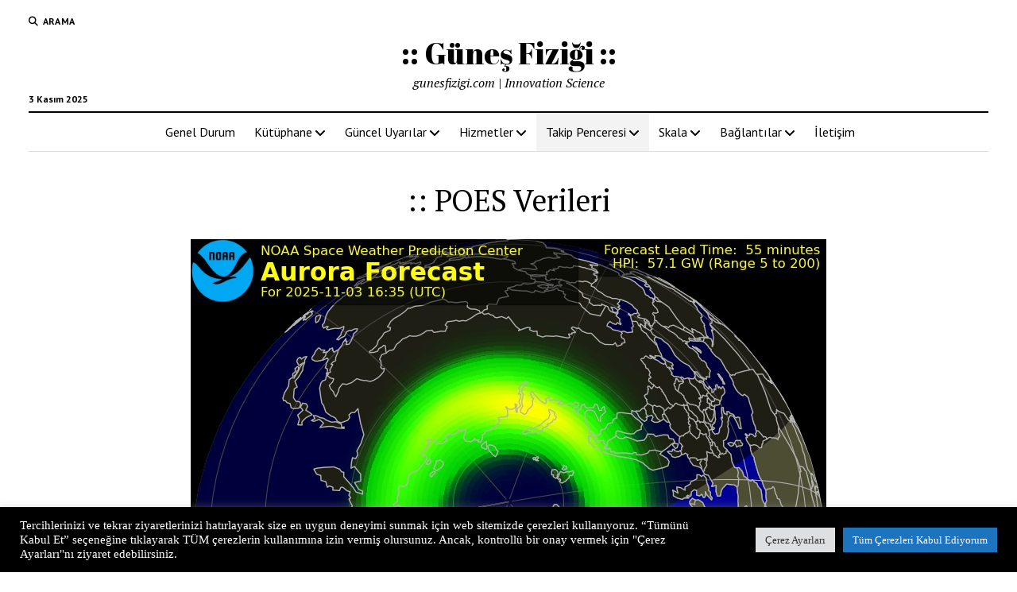

--- FILE ---
content_type: text/html; charset=UTF-8
request_url: https://www.gunesfizigi.com/poes-verileri/
body_size: 15258
content:
<!DOCTYPE html>

<html lang="tr">

<head>
	<title>:: POES Verileri &#8211; :: Güneş Fiziği ::</title>
<meta name='robots' content='max-image-preview:large' />
	<style>img:is([sizes="auto" i], [sizes^="auto," i]) { contain-intrinsic-size: 3000px 1500px }</style>
	<meta charset="UTF-8" />
<meta name="viewport" content="width=device-width, initial-scale=1" />
<meta name="template" content="Mission News 1.64" />
<link rel='dns-prefetch' href='//fonts.googleapis.com' />
<link rel="alternate" type="application/rss+xml" title=":: Güneş Fiziği :: &raquo; akışı" href="https://www.gunesfizigi.com/feed/" />
<link rel="alternate" type="application/rss+xml" title=":: Güneş Fiziği :: &raquo; yorum akışı" href="https://www.gunesfizigi.com/comments/feed/" />
<script type="text/javascript">
/* <![CDATA[ */
window._wpemojiSettings = {"baseUrl":"https:\/\/s.w.org\/images\/core\/emoji\/16.0.1\/72x72\/","ext":".png","svgUrl":"https:\/\/s.w.org\/images\/core\/emoji\/16.0.1\/svg\/","svgExt":".svg","source":{"concatemoji":"https:\/\/www.gunesfizigi.com\/wp-includes\/js\/wp-emoji-release.min.js?ver=3384b1feefcc29d93d10591136032e3e"}};
/*! This file is auto-generated */
!function(s,n){var o,i,e;function c(e){try{var t={supportTests:e,timestamp:(new Date).valueOf()};sessionStorage.setItem(o,JSON.stringify(t))}catch(e){}}function p(e,t,n){e.clearRect(0,0,e.canvas.width,e.canvas.height),e.fillText(t,0,0);var t=new Uint32Array(e.getImageData(0,0,e.canvas.width,e.canvas.height).data),a=(e.clearRect(0,0,e.canvas.width,e.canvas.height),e.fillText(n,0,0),new Uint32Array(e.getImageData(0,0,e.canvas.width,e.canvas.height).data));return t.every(function(e,t){return e===a[t]})}function u(e,t){e.clearRect(0,0,e.canvas.width,e.canvas.height),e.fillText(t,0,0);for(var n=e.getImageData(16,16,1,1),a=0;a<n.data.length;a++)if(0!==n.data[a])return!1;return!0}function f(e,t,n,a){switch(t){case"flag":return n(e,"\ud83c\udff3\ufe0f\u200d\u26a7\ufe0f","\ud83c\udff3\ufe0f\u200b\u26a7\ufe0f")?!1:!n(e,"\ud83c\udde8\ud83c\uddf6","\ud83c\udde8\u200b\ud83c\uddf6")&&!n(e,"\ud83c\udff4\udb40\udc67\udb40\udc62\udb40\udc65\udb40\udc6e\udb40\udc67\udb40\udc7f","\ud83c\udff4\u200b\udb40\udc67\u200b\udb40\udc62\u200b\udb40\udc65\u200b\udb40\udc6e\u200b\udb40\udc67\u200b\udb40\udc7f");case"emoji":return!a(e,"\ud83e\udedf")}return!1}function g(e,t,n,a){var r="undefined"!=typeof WorkerGlobalScope&&self instanceof WorkerGlobalScope?new OffscreenCanvas(300,150):s.createElement("canvas"),o=r.getContext("2d",{willReadFrequently:!0}),i=(o.textBaseline="top",o.font="600 32px Arial",{});return e.forEach(function(e){i[e]=t(o,e,n,a)}),i}function t(e){var t=s.createElement("script");t.src=e,t.defer=!0,s.head.appendChild(t)}"undefined"!=typeof Promise&&(o="wpEmojiSettingsSupports",i=["flag","emoji"],n.supports={everything:!0,everythingExceptFlag:!0},e=new Promise(function(e){s.addEventListener("DOMContentLoaded",e,{once:!0})}),new Promise(function(t){var n=function(){try{var e=JSON.parse(sessionStorage.getItem(o));if("object"==typeof e&&"number"==typeof e.timestamp&&(new Date).valueOf()<e.timestamp+604800&&"object"==typeof e.supportTests)return e.supportTests}catch(e){}return null}();if(!n){if("undefined"!=typeof Worker&&"undefined"!=typeof OffscreenCanvas&&"undefined"!=typeof URL&&URL.createObjectURL&&"undefined"!=typeof Blob)try{var e="postMessage("+g.toString()+"("+[JSON.stringify(i),f.toString(),p.toString(),u.toString()].join(",")+"));",a=new Blob([e],{type:"text/javascript"}),r=new Worker(URL.createObjectURL(a),{name:"wpTestEmojiSupports"});return void(r.onmessage=function(e){c(n=e.data),r.terminate(),t(n)})}catch(e){}c(n=g(i,f,p,u))}t(n)}).then(function(e){for(var t in e)n.supports[t]=e[t],n.supports.everything=n.supports.everything&&n.supports[t],"flag"!==t&&(n.supports.everythingExceptFlag=n.supports.everythingExceptFlag&&n.supports[t]);n.supports.everythingExceptFlag=n.supports.everythingExceptFlag&&!n.supports.flag,n.DOMReady=!1,n.readyCallback=function(){n.DOMReady=!0}}).then(function(){return e}).then(function(){var e;n.supports.everything||(n.readyCallback(),(e=n.source||{}).concatemoji?t(e.concatemoji):e.wpemoji&&e.twemoji&&(t(e.twemoji),t(e.wpemoji)))}))}((window,document),window._wpemojiSettings);
/* ]]> */
</script>
<style id='wp-emoji-styles-inline-css' type='text/css'>

	img.wp-smiley, img.emoji {
		display: inline !important;
		border: none !important;
		box-shadow: none !important;
		height: 1em !important;
		width: 1em !important;
		margin: 0 0.07em !important;
		vertical-align: -0.1em !important;
		background: none !important;
		padding: 0 !important;
	}
</style>
<link rel='stylesheet' id='wp-block-library-css' href='https://www.gunesfizigi.com/wp-includes/css/dist/block-library/style.min.css?ver=3384b1feefcc29d93d10591136032e3e' type='text/css' media='all' />
<style id='classic-theme-styles-inline-css' type='text/css'>
/*! This file is auto-generated */
.wp-block-button__link{color:#fff;background-color:#32373c;border-radius:9999px;box-shadow:none;text-decoration:none;padding:calc(.667em + 2px) calc(1.333em + 2px);font-size:1.125em}.wp-block-file__button{background:#32373c;color:#fff;text-decoration:none}
</style>
<style id='global-styles-inline-css' type='text/css'>
:root{--wp--preset--aspect-ratio--square: 1;--wp--preset--aspect-ratio--4-3: 4/3;--wp--preset--aspect-ratio--3-4: 3/4;--wp--preset--aspect-ratio--3-2: 3/2;--wp--preset--aspect-ratio--2-3: 2/3;--wp--preset--aspect-ratio--16-9: 16/9;--wp--preset--aspect-ratio--9-16: 9/16;--wp--preset--color--black: #000000;--wp--preset--color--cyan-bluish-gray: #abb8c3;--wp--preset--color--white: #ffffff;--wp--preset--color--pale-pink: #f78da7;--wp--preset--color--vivid-red: #cf2e2e;--wp--preset--color--luminous-vivid-orange: #ff6900;--wp--preset--color--luminous-vivid-amber: #fcb900;--wp--preset--color--light-green-cyan: #7bdcb5;--wp--preset--color--vivid-green-cyan: #00d084;--wp--preset--color--pale-cyan-blue: #8ed1fc;--wp--preset--color--vivid-cyan-blue: #0693e3;--wp--preset--color--vivid-purple: #9b51e0;--wp--preset--gradient--vivid-cyan-blue-to-vivid-purple: linear-gradient(135deg,rgba(6,147,227,1) 0%,rgb(155,81,224) 100%);--wp--preset--gradient--light-green-cyan-to-vivid-green-cyan: linear-gradient(135deg,rgb(122,220,180) 0%,rgb(0,208,130) 100%);--wp--preset--gradient--luminous-vivid-amber-to-luminous-vivid-orange: linear-gradient(135deg,rgba(252,185,0,1) 0%,rgba(255,105,0,1) 100%);--wp--preset--gradient--luminous-vivid-orange-to-vivid-red: linear-gradient(135deg,rgba(255,105,0,1) 0%,rgb(207,46,46) 100%);--wp--preset--gradient--very-light-gray-to-cyan-bluish-gray: linear-gradient(135deg,rgb(238,238,238) 0%,rgb(169,184,195) 100%);--wp--preset--gradient--cool-to-warm-spectrum: linear-gradient(135deg,rgb(74,234,220) 0%,rgb(151,120,209) 20%,rgb(207,42,186) 40%,rgb(238,44,130) 60%,rgb(251,105,98) 80%,rgb(254,248,76) 100%);--wp--preset--gradient--blush-light-purple: linear-gradient(135deg,rgb(255,206,236) 0%,rgb(152,150,240) 100%);--wp--preset--gradient--blush-bordeaux: linear-gradient(135deg,rgb(254,205,165) 0%,rgb(254,45,45) 50%,rgb(107,0,62) 100%);--wp--preset--gradient--luminous-dusk: linear-gradient(135deg,rgb(255,203,112) 0%,rgb(199,81,192) 50%,rgb(65,88,208) 100%);--wp--preset--gradient--pale-ocean: linear-gradient(135deg,rgb(255,245,203) 0%,rgb(182,227,212) 50%,rgb(51,167,181) 100%);--wp--preset--gradient--electric-grass: linear-gradient(135deg,rgb(202,248,128) 0%,rgb(113,206,126) 100%);--wp--preset--gradient--midnight: linear-gradient(135deg,rgb(2,3,129) 0%,rgb(40,116,252) 100%);--wp--preset--font-size--small: 12px;--wp--preset--font-size--medium: 20px;--wp--preset--font-size--large: 21px;--wp--preset--font-size--x-large: 42px;--wp--preset--font-size--regular: 16px;--wp--preset--font-size--larger: 28px;--wp--preset--spacing--20: 0.44rem;--wp--preset--spacing--30: 0.67rem;--wp--preset--spacing--40: 1rem;--wp--preset--spacing--50: 1.5rem;--wp--preset--spacing--60: 2.25rem;--wp--preset--spacing--70: 3.38rem;--wp--preset--spacing--80: 5.06rem;--wp--preset--shadow--natural: 6px 6px 9px rgba(0, 0, 0, 0.2);--wp--preset--shadow--deep: 12px 12px 50px rgba(0, 0, 0, 0.4);--wp--preset--shadow--sharp: 6px 6px 0px rgba(0, 0, 0, 0.2);--wp--preset--shadow--outlined: 6px 6px 0px -3px rgba(255, 255, 255, 1), 6px 6px rgba(0, 0, 0, 1);--wp--preset--shadow--crisp: 6px 6px 0px rgba(0, 0, 0, 1);}:where(.is-layout-flex){gap: 0.5em;}:where(.is-layout-grid){gap: 0.5em;}body .is-layout-flex{display: flex;}.is-layout-flex{flex-wrap: wrap;align-items: center;}.is-layout-flex > :is(*, div){margin: 0;}body .is-layout-grid{display: grid;}.is-layout-grid > :is(*, div){margin: 0;}:where(.wp-block-columns.is-layout-flex){gap: 2em;}:where(.wp-block-columns.is-layout-grid){gap: 2em;}:where(.wp-block-post-template.is-layout-flex){gap: 1.25em;}:where(.wp-block-post-template.is-layout-grid){gap: 1.25em;}.has-black-color{color: var(--wp--preset--color--black) !important;}.has-cyan-bluish-gray-color{color: var(--wp--preset--color--cyan-bluish-gray) !important;}.has-white-color{color: var(--wp--preset--color--white) !important;}.has-pale-pink-color{color: var(--wp--preset--color--pale-pink) !important;}.has-vivid-red-color{color: var(--wp--preset--color--vivid-red) !important;}.has-luminous-vivid-orange-color{color: var(--wp--preset--color--luminous-vivid-orange) !important;}.has-luminous-vivid-amber-color{color: var(--wp--preset--color--luminous-vivid-amber) !important;}.has-light-green-cyan-color{color: var(--wp--preset--color--light-green-cyan) !important;}.has-vivid-green-cyan-color{color: var(--wp--preset--color--vivid-green-cyan) !important;}.has-pale-cyan-blue-color{color: var(--wp--preset--color--pale-cyan-blue) !important;}.has-vivid-cyan-blue-color{color: var(--wp--preset--color--vivid-cyan-blue) !important;}.has-vivid-purple-color{color: var(--wp--preset--color--vivid-purple) !important;}.has-black-background-color{background-color: var(--wp--preset--color--black) !important;}.has-cyan-bluish-gray-background-color{background-color: var(--wp--preset--color--cyan-bluish-gray) !important;}.has-white-background-color{background-color: var(--wp--preset--color--white) !important;}.has-pale-pink-background-color{background-color: var(--wp--preset--color--pale-pink) !important;}.has-vivid-red-background-color{background-color: var(--wp--preset--color--vivid-red) !important;}.has-luminous-vivid-orange-background-color{background-color: var(--wp--preset--color--luminous-vivid-orange) !important;}.has-luminous-vivid-amber-background-color{background-color: var(--wp--preset--color--luminous-vivid-amber) !important;}.has-light-green-cyan-background-color{background-color: var(--wp--preset--color--light-green-cyan) !important;}.has-vivid-green-cyan-background-color{background-color: var(--wp--preset--color--vivid-green-cyan) !important;}.has-pale-cyan-blue-background-color{background-color: var(--wp--preset--color--pale-cyan-blue) !important;}.has-vivid-cyan-blue-background-color{background-color: var(--wp--preset--color--vivid-cyan-blue) !important;}.has-vivid-purple-background-color{background-color: var(--wp--preset--color--vivid-purple) !important;}.has-black-border-color{border-color: var(--wp--preset--color--black) !important;}.has-cyan-bluish-gray-border-color{border-color: var(--wp--preset--color--cyan-bluish-gray) !important;}.has-white-border-color{border-color: var(--wp--preset--color--white) !important;}.has-pale-pink-border-color{border-color: var(--wp--preset--color--pale-pink) !important;}.has-vivid-red-border-color{border-color: var(--wp--preset--color--vivid-red) !important;}.has-luminous-vivid-orange-border-color{border-color: var(--wp--preset--color--luminous-vivid-orange) !important;}.has-luminous-vivid-amber-border-color{border-color: var(--wp--preset--color--luminous-vivid-amber) !important;}.has-light-green-cyan-border-color{border-color: var(--wp--preset--color--light-green-cyan) !important;}.has-vivid-green-cyan-border-color{border-color: var(--wp--preset--color--vivid-green-cyan) !important;}.has-pale-cyan-blue-border-color{border-color: var(--wp--preset--color--pale-cyan-blue) !important;}.has-vivid-cyan-blue-border-color{border-color: var(--wp--preset--color--vivid-cyan-blue) !important;}.has-vivid-purple-border-color{border-color: var(--wp--preset--color--vivid-purple) !important;}.has-vivid-cyan-blue-to-vivid-purple-gradient-background{background: var(--wp--preset--gradient--vivid-cyan-blue-to-vivid-purple) !important;}.has-light-green-cyan-to-vivid-green-cyan-gradient-background{background: var(--wp--preset--gradient--light-green-cyan-to-vivid-green-cyan) !important;}.has-luminous-vivid-amber-to-luminous-vivid-orange-gradient-background{background: var(--wp--preset--gradient--luminous-vivid-amber-to-luminous-vivid-orange) !important;}.has-luminous-vivid-orange-to-vivid-red-gradient-background{background: var(--wp--preset--gradient--luminous-vivid-orange-to-vivid-red) !important;}.has-very-light-gray-to-cyan-bluish-gray-gradient-background{background: var(--wp--preset--gradient--very-light-gray-to-cyan-bluish-gray) !important;}.has-cool-to-warm-spectrum-gradient-background{background: var(--wp--preset--gradient--cool-to-warm-spectrum) !important;}.has-blush-light-purple-gradient-background{background: var(--wp--preset--gradient--blush-light-purple) !important;}.has-blush-bordeaux-gradient-background{background: var(--wp--preset--gradient--blush-bordeaux) !important;}.has-luminous-dusk-gradient-background{background: var(--wp--preset--gradient--luminous-dusk) !important;}.has-pale-ocean-gradient-background{background: var(--wp--preset--gradient--pale-ocean) !important;}.has-electric-grass-gradient-background{background: var(--wp--preset--gradient--electric-grass) !important;}.has-midnight-gradient-background{background: var(--wp--preset--gradient--midnight) !important;}.has-small-font-size{font-size: var(--wp--preset--font-size--small) !important;}.has-medium-font-size{font-size: var(--wp--preset--font-size--medium) !important;}.has-large-font-size{font-size: var(--wp--preset--font-size--large) !important;}.has-x-large-font-size{font-size: var(--wp--preset--font-size--x-large) !important;}
:where(.wp-block-post-template.is-layout-flex){gap: 1.25em;}:where(.wp-block-post-template.is-layout-grid){gap: 1.25em;}
:where(.wp-block-columns.is-layout-flex){gap: 2em;}:where(.wp-block-columns.is-layout-grid){gap: 2em;}
:root :where(.wp-block-pullquote){font-size: 1.5em;line-height: 1.6;}
</style>
<link rel='stylesheet' id='contact-form-7-css' href='https://www.gunesfizigi.com/wp-content/plugins/contact-form-7/includes/css/styles.css?ver=6.1.3' type='text/css' media='all' />
<link rel='stylesheet' id='cookie-law-info-css' href='https://www.gunesfizigi.com/wp-content/plugins/cookie-law-info/legacy/public/css/cookie-law-info-public.css?ver=3.3.6' type='text/css' media='all' />
<link rel='stylesheet' id='cookie-law-info-gdpr-css' href='https://www.gunesfizigi.com/wp-content/plugins/cookie-law-info/legacy/public/css/cookie-law-info-gdpr.css?ver=3.3.6' type='text/css' media='all' />
<link rel='stylesheet' id='ct-mission-news-google-fonts-css' href='//fonts.googleapis.com/css?family=Abril+Fatface%7CPT+Sans%3A400%2C700%7CPT+Serif%3A400%2C400i%2C700%2C700i&#038;subset=latin%2Clatin-ext&#038;display=swap&#038;ver=3384b1feefcc29d93d10591136032e3e' type='text/css' media='all' />
<link rel='stylesheet' id='ct-mission-news-font-awesome-css' href='https://www.gunesfizigi.com/wp-content/themes/mission-news/assets/font-awesome/css/all.min.css?ver=3384b1feefcc29d93d10591136032e3e' type='text/css' media='all' />
<link rel='stylesheet' id='ct-mission-news-style-css' href='https://www.gunesfizigi.com/wp-content/themes/mission-news/style.css?ver=3384b1feefcc29d93d10591136032e3e' type='text/css' media='all' />
<script type="text/javascript" src="https://www.gunesfizigi.com/wp-includes/js/jquery/jquery.min.js?ver=3.7.1" id="jquery-core-js"></script>
<script type="text/javascript" src="https://www.gunesfizigi.com/wp-includes/js/jquery/jquery-migrate.min.js?ver=3.4.1" id="jquery-migrate-js"></script>
<script type="text/javascript" id="cookie-law-info-js-extra">
/* <![CDATA[ */
var Cli_Data = {"nn_cookie_ids":[],"cookielist":[],"non_necessary_cookies":[],"ccpaEnabled":"","ccpaRegionBased":"","ccpaBarEnabled":"","strictlyEnabled":["necessary","obligatoire"],"ccpaType":"gdpr","js_blocking":"1","custom_integration":"","triggerDomRefresh":"","secure_cookies":""};
var cli_cookiebar_settings = {"animate_speed_hide":"500","animate_speed_show":"500","background":"#000000","border":"#b1a6a6c2","border_on":"","button_1_button_colour":"#61a229","button_1_button_hover":"#4e8221","button_1_link_colour":"#fff","button_1_as_button":"1","button_1_new_win":"","button_2_button_colour":"#333","button_2_button_hover":"#292929","button_2_link_colour":"#444","button_2_as_button":"","button_2_hidebar":"","button_3_button_colour":"#dedfe0","button_3_button_hover":"#b2b2b3","button_3_link_colour":"#333333","button_3_as_button":"1","button_3_new_win":"","button_4_button_colour":"#dedfe0","button_4_button_hover":"#b2b2b3","button_4_link_colour":"#333333","button_4_as_button":"1","button_7_button_colour":"#1e73be","button_7_button_hover":"#185c98","button_7_link_colour":"#fff","button_7_as_button":"1","button_7_new_win":"","font_family":"Verdana, Geneva","header_fix":"","notify_animate_hide":"1","notify_animate_show":"","notify_div_id":"#cookie-law-info-bar","notify_position_horizontal":"right","notify_position_vertical":"bottom","scroll_close":"","scroll_close_reload":"","accept_close_reload":"","reject_close_reload":"","showagain_tab":"","showagain_background":"#fff","showagain_border":"#000","showagain_div_id":"#cookie-law-info-again","showagain_x_position":"100px","text":"#ffffff","show_once_yn":"","show_once":"10000","logging_on":"","as_popup":"","popup_overlay":"1","bar_heading_text":"","cookie_bar_as":"banner","popup_showagain_position":"bottom-right","widget_position":"left"};
var log_object = {"ajax_url":"https:\/\/www.gunesfizigi.com\/wp-admin\/admin-ajax.php"};
/* ]]> */
</script>
<script type="text/javascript" src="https://www.gunesfizigi.com/wp-content/plugins/cookie-law-info/legacy/public/js/cookie-law-info-public.js?ver=3.3.6" id="cookie-law-info-js"></script>
<link rel="https://api.w.org/" href="https://www.gunesfizigi.com/wp-json/" /><link rel="alternate" title="JSON" type="application/json" href="https://www.gunesfizigi.com/wp-json/wp/v2/pages/192" /><link rel="EditURI" type="application/rsd+xml" title="RSD" href="https://www.gunesfizigi.com/xmlrpc.php?rsd" />

<link rel="canonical" href="https://www.gunesfizigi.com/poes-verileri/" />
<link rel='shortlink' href='https://www.gunesfizigi.com/?p=192' />
<link rel="alternate" title="oEmbed (JSON)" type="application/json+oembed" href="https://www.gunesfizigi.com/wp-json/oembed/1.0/embed?url=https%3A%2F%2Fwww.gunesfizigi.com%2Fpoes-verileri%2F" />
<link rel="alternate" title="oEmbed (XML)" type="text/xml+oembed" href="https://www.gunesfizigi.com/wp-json/oembed/1.0/embed?url=https%3A%2F%2Fwww.gunesfizigi.com%2Fpoes-verileri%2F&#038;format=xml" />
<link rel="icon" href="https://www.gunesfizigi.com/wp-content/uploads/2017/09/cropped-quick_double_x_flare-1041-32x32.gif" sizes="32x32" />
<link rel="icon" href="https://www.gunesfizigi.com/wp-content/uploads/2017/09/cropped-quick_double_x_flare-1041-192x192.gif" sizes="192x192" />
<link rel="apple-touch-icon" href="https://www.gunesfizigi.com/wp-content/uploads/2017/09/cropped-quick_double_x_flare-1041-180x180.gif" />
<meta name="msapplication-TileImage" content="https://www.gunesfizigi.com/wp-content/uploads/2017/09/cropped-quick_double_x_flare-1041-270x270.gif" />
</head>

<body id="mission-news" class="wp-singular page-template-default page page-id-192 wp-theme-mission-news layout-no-sidebar-wide">
<a class="skip-content" href="#main">İçeriğe geçmek için &quot;Enter&quot;a basın</a>
<div id="overflow-container" class="overflow-container">
	<div id="max-width" class="max-width">
							<header class="site-header" id="site-header" role="banner">
				<div class="top-nav">
					<button id="search-toggle" class="search-toggle"><i class="fas fa-search"></i><span>Arama</span></button>
<div id="search-form-popup" class="search-form-popup">
	<div class="inner">
		<div class="title">Arama :: Güneş Fiziği ::</div>
		<div class='search-form-container'>
    <form role="search" method="get" class="search-form" action="https://www.gunesfizigi.com">
        <input id="search-field" type="search" class="search-field" value="" name="s"
               title="Arama" placeholder="Arama" />
        <input type="submit" class="search-submit" value='Arama'/>
    </form>
</div>		<a id="close-search" class="close" href="#"><svg xmlns="http://www.w3.org/2000/svg" width="20" height="20" viewBox="0 0 20 20" version="1.1"><g stroke="none" stroke-width="1" fill="none" fill-rule="evenodd"><g transform="translate(-17.000000, -12.000000)" fill="#000000"><g transform="translate(17.000000, 12.000000)"><rect transform="translate(10.000000, 10.000000) rotate(45.000000) translate(-10.000000, -10.000000) " x="9" y="-2" width="2" height="24"/><rect transform="translate(10.000000, 10.000000) rotate(-45.000000) translate(-10.000000, -10.000000) " x="9" y="-2" width="2" height="24"/></g></g></g></svg></a>
	</div>
</div>
					<div id="menu-secondary-container" class="menu-secondary-container">
						<div id="menu-secondary" class="menu-container menu-secondary" role="navigation">
	</div>
					</div>
									</div>
				<div id="title-container" class="title-container"><div class='site-title has-date'><a href='https://www.gunesfizigi.com'>:: Güneş Fiziği ::</a></div><p class="date">3 Kasım 2025</p><p class="tagline">gunesfizigi.com | Innovation Science</p>				</div>
				<button id="toggle-navigation" class="toggle-navigation" name="toggle-navigation" aria-expanded="false">
					<span class="screen-reader-text">menüyü aç</span>
					<svg xmlns="http://www.w3.org/2000/svg" width="24" height="18" viewBox="0 0 24 18" version="1.1"><g stroke="none" stroke-width="1" fill="none" fill-rule="evenodd"><g transform="translate(-272.000000, -21.000000)" fill="#000000"><g transform="translate(266.000000, 12.000000)"><g transform="translate(6.000000, 9.000000)"><rect class="top-bar" x="0" y="0" width="24" height="2"/><rect class="middle-bar" x="0" y="8" width="24" height="2"/><rect class="bottom-bar" x="0" y="16" width="24" height="2"/></g></g></g></g></svg>				</button>
				<div id="menu-primary-container" class="menu-primary-container tier-1">
					<div class="dropdown-navigation"><a id="back-button" class="back-button" href="#"><i class="fas fa-angle-left"></i> Geri</a><span class="label"></span></div>
<div id="menu-primary" class="menu-container menu-primary" role="navigation">
    <nav class="menu"><ul id="menu-primary-items" class="menu-primary-items"><li id="menu-item-263" class="menu-item menu-item-type-post_type menu-item-object-page menu-item-263"><a href="https://www.gunesfizigi.com/genel-durum/">Genel Durum</a></li>
<li id="menu-item-67" class="menu-item menu-item-type-post_type menu-item-object-page menu-item-has-children menu-item-67"><a href="https://www.gunesfizigi.com/kutuphane/">Kütüphane</a><button class="toggle-dropdown" aria-expanded="false" name="toggle-dropdown"><span class="screen-reader-text">menüyü aç</span><i class="fas fa-angle-right"></i></button>
<ul class="sub-menu">
	<li id="menu-item-64" class="menu-item menu-item-type-post_type menu-item-object-page menu-item-64"><a href="https://www.gunesfizigi.com/gunesin-temel-ozellikleri/">:: Güneşin Temel Özellikleri</a></li>
	<li id="menu-item-68" class="menu-item menu-item-type-post_type menu-item-object-page menu-item-68"><a href="https://www.gunesfizigi.com/uzay-havasi/">:: Uzay Havası</a></li>
	<li id="menu-item-61" class="menu-item menu-item-type-post_type menu-item-object-page menu-item-61"><a href="https://www.gunesfizigi.com/gunes-lekesi-sunspot/">:: Güneş Lekesi (Sunspot)</a></li>
	<li id="menu-item-62" class="menu-item menu-item-type-post_type menu-item-object-page menu-item-62"><a href="https://www.gunesfizigi.com/gunes-patlamasi-solar-flare-nedir/">:: Güneş Patlaması (Solar Flare) nedir?</a></li>
	<li id="menu-item-58" class="menu-item menu-item-type-post_type menu-item-object-page menu-item-58"><a href="https://www.gunesfizigi.com/cme-koronal-kutle-atimi/">:: CME (Koronal Kütle Atımı)</a></li>
	<li id="menu-item-63" class="menu-item menu-item-type-post_type menu-item-object-page menu-item-63"><a href="https://www.gunesfizigi.com/gunes-ruzgari-solar-wind-nedir/">:: Güneş Rüzgarı (Solar Wind) nedir?</a></li>
	<li id="menu-item-66" class="menu-item menu-item-type-post_type menu-item-object-page menu-item-66"><a href="https://www.gunesfizigi.com/prominans-nedir/">:: Prominans nedir?</a></li>
	<li id="menu-item-59" class="menu-item menu-item-type-post_type menu-item-object-page menu-item-59"><a href="https://www.gunesfizigi.com/fotosferik-fakula-nedir/">:: Fotosferik Faküla nedir?</a></li>
	<li id="menu-item-60" class="menu-item menu-item-type-post_type menu-item-object-page menu-item-60"><a href="https://www.gunesfizigi.com/granullenme-nedir/">:: Granüllenme nedir?</a></li>
	<li id="menu-item-57" class="menu-item menu-item-type-post_type menu-item-object-page menu-item-57"><a href="https://www.gunesfizigi.com/arsimet-spirali/">:: Arşimet Spirali</a></li>
	<li id="menu-item-65" class="menu-item menu-item-type-post_type menu-item-object-page menu-item-65"><a href="https://www.gunesfizigi.com/por-nedir/">:: Por nedir?</a></li>
	<li id="menu-item-56" class="menu-item menu-item-type-post_type menu-item-object-page menu-item-56"><a href="https://www.gunesfizigi.com/2012-sonun-baslangici-mi/">:: 2012: Sonun Başlangıcı mı?</a></li>
</ul>
</li>
<li id="menu-item-105" class="menu-item menu-item-type-post_type menu-item-object-page menu-item-has-children menu-item-105"><a href="https://www.gunesfizigi.com/guncel-uyarilar/">Güncel Uyarılar</a><button class="toggle-dropdown" aria-expanded="false" name="toggle-dropdown"><span class="screen-reader-text">menüyü aç</span><i class="fas fa-angle-right"></i></button>
<ul class="sub-menu">
	<li id="menu-item-118" class="menu-item menu-item-type-custom menu-item-object-custom menu-item-118"><a href="http://www.gunesfizigi.com/?cat=4">Solar Alarm</a></li>
	<li id="menu-item-117" class="menu-item menu-item-type-custom menu-item-object-custom menu-item-117"><a href="http://www.gunesfizigi.com/?cat=5">Solar Haber</a></li>
	<li id="menu-item-115" class="menu-item menu-item-type-custom menu-item-object-custom menu-item-115"><a href="http://www.gunesfizigi.com/?cat=3">Solar Rapor</a></li>
</ul>
</li>
<li id="menu-item-114" class="menu-item menu-item-type-post_type menu-item-object-page menu-item-has-children menu-item-114"><a href="https://www.gunesfizigi.com/hizmetler/">Hizmetler</a><button class="toggle-dropdown" aria-expanded="false" name="toggle-dropdown"><span class="screen-reader-text">menüyü aç</span><i class="fas fa-angle-right"></i></button>
<ul class="sub-menu">
	<li id="menu-item-106" class="menu-item menu-item-type-post_type menu-item-object-page menu-item-106"><a href="https://www.gunesfizigi.com/petrol-boru-hatti-uyarilari/">:: Petrol Boru Hattı Uyarıları</a></li>
	<li id="menu-item-107" class="menu-item menu-item-type-post_type menu-item-object-page menu-item-107"><a href="https://www.gunesfizigi.com/yerbilimi-arastirmagelistirme/">:: Yerbilimi Araştırma/Geliştirme</a></li>
	<li id="menu-item-108" class="menu-item menu-item-type-post_type menu-item-object-page menu-item-108"><a href="https://www.gunesfizigi.com/uydu-veri-transmisyon-uyarilari/">:: Uydu Veri Transmisyon Uyarıları</a></li>
	<li id="menu-item-109" class="menu-item menu-item-type-post_type menu-item-object-page menu-item-109"><a href="https://www.gunesfizigi.com/enerji-nakil-hatti-uyarilari/">:: Enerji Nakil Hattı Uyarıları</a></li>
	<li id="menu-item-110" class="menu-item menu-item-type-post_type menu-item-object-page menu-item-110"><a href="https://www.gunesfizigi.com/navigasyon-sistemi-uyarilari/">:: Navigasyon Sistemi Uyarıları</a></li>
	<li id="menu-item-111" class="menu-item menu-item-type-post_type menu-item-object-page menu-item-111"><a href="https://www.gunesfizigi.com/uzun-radyodalga-uyarilari/">:: Uzun Radyodalga Uyarıları</a></li>
	<li id="menu-item-112" class="menu-item menu-item-type-post_type menu-item-object-page menu-item-112"><a href="https://www.gunesfizigi.com/hava-tasimacilik-uyarilari/">:: Hava Taşımacılık Uyarıları</a></li>
</ul>
</li>
<li id="menu-item-176" class="menu-item menu-item-type-post_type menu-item-object-page current-menu-ancestor current_page_ancestor menu-item-has-children menu-item-176"><a href="https://www.gunesfizigi.com/takip-penceresi/">Takip Penceresi</a><button class="toggle-dropdown" aria-expanded="false" name="toggle-dropdown"><span class="screen-reader-text">menüyü aç</span><i class="fas fa-angle-right"></i></button>
<ul class="sub-menu">
	<li id="menu-item-168" class="menu-item menu-item-type-post_type menu-item-object-page menu-item-168"><a href="https://www.gunesfizigi.com/hizli-monitorler/">:: Hızlı Monitorler</a></li>
	<li id="menu-item-165" class="menu-item menu-item-type-post_type menu-item-object-page menu-item-has-children menu-item-165"><a href="https://www.gunesfizigi.com/gunes-tabanli-takip/">:: Güneş Tabanlı Takip</a><button class="toggle-dropdown" aria-expanded="false" name="toggle-dropdown"><span class="screen-reader-text">menüyü aç</span><i class="fas fa-angle-right"></i></button>
	<ul class="sub-menu">
		<li id="menu-item-571" class="menu-item menu-item-type-post_type menu-item-object-page menu-item-571"><a href="https://www.gunesfizigi.com/enlil-model/">ENLIL MODEL</a></li>
		<li id="menu-item-159" class="menu-item menu-item-type-post_type menu-item-object-page menu-item-159"><a href="https://www.gunesfizigi.com/ace-verileri/">:: ACE Verileri</a></li>
		<li id="menu-item-160" class="menu-item menu-item-type-post_type menu-item-object-page menu-item-160"><a href="https://www.gunesfizigi.com/cme-dedektoru/">:: CME Dedektörü</a></li>
		<li id="menu-item-163" class="menu-item menu-item-type-post_type menu-item-object-page menu-item-163"><a href="https://www.gunesfizigi.com/goes-x-ray/">:: GOES X-Ray</a></li>
		<li id="menu-item-164" class="menu-item menu-item-type-post_type menu-item-object-page menu-item-164"><a href="https://www.gunesfizigi.com/gunes-manyetik-alani/">:: Güneş Manyetik Alanı</a></li>
		<li id="menu-item-166" class="menu-item menu-item-type-post_type menu-item-object-page menu-item-166"><a href="https://www.gunesfizigi.com/hao-verileri/">:: HAO Verileri</a></li>
		<li id="menu-item-167" class="menu-item menu-item-type-post_type menu-item-object-page menu-item-167"><a href="https://www.gunesfizigi.com/hinode-uydu-verileri/">:: HINODE UYDU VERİLERİ</a></li>
		<li id="menu-item-170" class="menu-item menu-item-type-post_type menu-item-object-page menu-item-170"><a href="https://www.gunesfizigi.com/nso-verileri/">:: NSO Verileri</a></li>
		<li id="menu-item-171" class="menu-item menu-item-type-post_type menu-item-object-page menu-item-171"><a href="https://www.gunesfizigi.com/rise-verileri/">:: RISE Verileri</a></li>
		<li id="menu-item-162" class="menu-item menu-item-type-post_type menu-item-object-page menu-item-162"><a href="https://www.gunesfizigi.com/goes-verileri/">:: GOES Verileri</a></li>
		<li id="menu-item-172" class="menu-item menu-item-type-post_type menu-item-object-page menu-item-172"><a href="https://www.gunesfizigi.com/sdo-uydu-verileri/">:: SDO Uydu verileri</a></li>
		<li id="menu-item-173" class="menu-item menu-item-type-post_type menu-item-object-page menu-item-173"><a href="https://www.gunesfizigi.com/soho-uydu-verileri/">:: SOHO UYDU VERİLERİ</a></li>
		<li id="menu-item-175" class="menu-item menu-item-type-post_type menu-item-object-page menu-item-175"><a href="https://www.gunesfizigi.com/stereo-uydu-verileri/">:: STEREO UYDU VERİLERİ</a></li>
		<li id="menu-item-174" class="menu-item menu-item-type-post_type menu-item-object-page menu-item-174"><a href="https://www.gunesfizigi.com/solis-verileri/">:: SOLIS Verileri</a></li>
		<li id="menu-item-542" class="menu-item menu-item-type-post_type menu-item-object-page menu-item-542"><a href="https://www.gunesfizigi.com/sdo-daily-movies/">SDO Daily Movies</a></li>
	</ul>
</li>
	<li id="menu-item-182" class="menu-item menu-item-type-post_type menu-item-object-page current-menu-ancestor current-menu-parent current_page_parent current_page_ancestor menu-item-has-children menu-item-182"><a href="https://www.gunesfizigi.com/yer-tabanli-takip/">:: Yer Tabanlı Takip</a><button class="toggle-dropdown" aria-expanded="false" name="toggle-dropdown"><span class="screen-reader-text">menüyü aç</span><i class="fas fa-angle-right"></i></button>
	<ul class="sub-menu">
		<li id="menu-item-949" class="menu-item menu-item-type-custom menu-item-object-custom menu-item-949"><a href="https://www.swpc.noaa.gov/products/geospace-magnetosphere-movies">:: Dünya Manyetopozu</a></li>
		<li id="menu-item-237" class="menu-item menu-item-type-post_type menu-item-object-page menu-item-237"><a href="https://www.gunesfizigi.com/yildirim-takip-penceresi/">:: Yıldırım Takip Penceresi</a></li>
		<li id="menu-item-919" class="menu-item menu-item-type-post_type menu-item-object-page menu-item-919"><a href="https://www.gunesfizigi.com/kozmik-notrino-monitoru/">:: Kozmik Nötrino Monitorü</a></li>
		<li id="menu-item-183" class="menu-item menu-item-type-post_type menu-item-object-page menu-item-183"><a href="https://www.gunesfizigi.com/aurora-durumu-ovation/">:: Aurora Durumu (Ovation)</a></li>
		<li id="menu-item-189" class="menu-item menu-item-type-post_type menu-item-object-page menu-item-189"><a href="https://www.gunesfizigi.com/kuresel-d-absorbsiyonu/">:: Küresel D-Absorbsiyonu</a></li>
		<li id="menu-item-188" class="menu-item menu-item-type-post_type menu-item-object-page menu-item-188"><a href="https://www.gunesfizigi.com/elektrik-potansiyel-durumu/">:: Elektrik Potansiyel Durumu</a></li>
		<li id="menu-item-467" class="menu-item menu-item-type-custom menu-item-object-custom menu-item-467"><a href="http://igs.org/igsnetwork/network_by_site.php?site=ista">GPS Verisi -İyonosfer-</a></li>
		<li id="menu-item-194" class="menu-item menu-item-type-post_type menu-item-object-page current-menu-item page_item page-item-192 current_page_item menu-item-194"><a href="https://www.gunesfizigi.com/poes-verileri/" aria-current="page">:: POES Verileri</a></li>
		<li id="menu-item-213" class="menu-item menu-item-type-post_type menu-item-object-page menu-item-213"><a href="https://www.gunesfizigi.com/jeomanyetik-durum-boulder/">:: Jeomanyetik Durum (Boulder)</a></li>
		<li id="menu-item-214" class="menu-item menu-item-type-post_type menu-item-object-page menu-item-214"><a href="https://www.gunesfizigi.com/radyo-iletisim-durumu/">:: Radyo İletişim Durumu</a></li>
		<li id="menu-item-212" class="menu-item menu-item-type-post_type menu-item-object-page menu-item-212"><a href="https://www.gunesfizigi.com/muf-durumu/">:: MUF Durumu</a></li>
		<li id="menu-item-203" class="menu-item menu-item-type-post_type menu-item-object-page menu-item-203"><a href="https://www.gunesfizigi.com/dunya-manyetopoz-durumu/">:: Dünya Manyetopoz Durumu</a></li>
		<li id="menu-item-215" class="menu-item menu-item-type-post_type menu-item-object-page menu-item-215"><a href="https://www.gunesfizigi.com/total-electron-content/">:: Total Electron Content</a></li>
		<li id="menu-item-202" class="menu-item menu-item-type-post_type menu-item-object-page menu-item-202"><a href="https://www.gunesfizigi.com/yerel-yer-manyetogramlari/">:: Yerel Yer Manyetogramları</a></li>
		<li id="menu-item-222" class="menu-item menu-item-type-post_type menu-item-object-page menu-item-222"><a href="https://www.gunesfizigi.com/ozon-durumu/">:: Ozon Durumu</a></li>
		<li id="menu-item-224" class="menu-item menu-item-type-post_type menu-item-object-page menu-item-224"><a href="https://www.gunesfizigi.com/belcika-radyo-istasyonu/">:: Belçika Radyo İstasyonu</a></li>
		<li id="menu-item-231" class="menu-item menu-item-type-post_type menu-item-object-page menu-item-231"><a href="https://www.gunesfizigi.com/kozmik-notron-durumu/">:: Kozmik Nötron Durumu</a></li>
		<li id="menu-item-234" class="menu-item menu-item-type-custom menu-item-object-custom menu-item-234"><a href="http://wso.stanford.edu/">:: Güneş Manyetik Alan Durumu</a></li>
		<li id="menu-item-505" class="menu-item menu-item-type-custom menu-item-object-custom menu-item-505"><a href="http://cosmicrays.oulu.fi/">Kozmik Işın Monitorü</a></li>
	</ul>
</li>
	<li id="menu-item-246" class="menu-item menu-item-type-post_type menu-item-object-page menu-item-has-children menu-item-246"><a href="https://www.gunesfizigi.com/diger-gruplandirmalar/">:: Diğer Gruplandırmalar</a><button class="toggle-dropdown" aria-expanded="false" name="toggle-dropdown"><span class="screen-reader-text">menüyü aç</span><i class="fas fa-angle-right"></i></button>
	<ul class="sub-menu">
		<li id="menu-item-244" class="menu-item menu-item-type-post_type menu-item-object-page menu-item-244"><a href="https://www.gunesfizigi.com/manyetik-baglanti/">:: Manyetik Bağlantı</a></li>
		<li id="menu-item-245" class="menu-item menu-item-type-post_type menu-item-object-page menu-item-245"><a href="https://www.gunesfizigi.com/koronal-delik-durumu/">:: Koronal Delik Durumu</a></li>
	</ul>
</li>
	<li id="menu-item-249" class="menu-item menu-item-type-post_type menu-item-object-page menu-item-249"><a href="https://www.gunesfizigi.com/gunes-dongusu-24-solar-cycle-24/">:: Güneş Döngüsü 24 (Solar Cycle 24)</a></li>
	<li id="menu-item-252" class="menu-item menu-item-type-post_type menu-item-object-page menu-item-252"><a href="https://www.gunesfizigi.com/gunes-donguleri/">:: Güneş Döngüleri</a></li>
	<li id="menu-item-301" class="menu-item menu-item-type-custom menu-item-object-custom menu-item-301"><a href="http://www.lmsal.com/solarsoft/latest_events/">:: Lochead Martin LE</a></li>
	<li id="menu-item-322" class="menu-item menu-item-type-custom menu-item-object-custom menu-item-322"><a href="http://www.helioviewer.org/">:: HELIOVIEWER</a></li>
	<li id="menu-item-326" class="menu-item menu-item-type-custom menu-item-object-custom menu-item-326"><a href="http://www.raben.com/maps/">:: RABEN</a></li>
	<li id="menu-item-444" class="menu-item menu-item-type-custom menu-item-object-custom menu-item-444"><a href="http://solarscience.msfc.nasa.gov/images/f107_predict.txt">:: 10.7cm Radyo Yayılım</a></li>
	<li id="menu-item-443" class="menu-item menu-item-type-custom menu-item-object-custom menu-item-443"><a href="http://solarscience.msfc.nasa.gov/images/ssn_predict.txt">:: Güneş Leke Sayısı</a></li>
</ul>
</li>
<li id="menu-item-374" class="menu-item menu-item-type-post_type menu-item-object-page menu-item-has-children menu-item-374"><a href="https://www.gunesfizigi.com/skala/">Skala</a><button class="toggle-dropdown" aria-expanded="false" name="toggle-dropdown"><span class="screen-reader-text">menüyü aç</span><i class="fas fa-angle-right"></i></button>
<ul class="sub-menu">
	<li id="menu-item-373" class="menu-item menu-item-type-post_type menu-item-object-page menu-item-has-children menu-item-373"><a href="https://www.gunesfizigi.com/jeomanyetik-firtina/">Jeomanyetik Fırtına</a><button class="toggle-dropdown" aria-expanded="false" name="toggle-dropdown"><span class="screen-reader-text">menüyü aç</span><i class="fas fa-angle-right"></i></button>
	<ul class="sub-menu">
		<li id="menu-item-372" class="menu-item menu-item-type-post_type menu-item-object-page menu-item-372"><a href="https://www.gunesfizigi.com/g5-siddetli/">G5-Şiddetli</a></li>
	</ul>
</li>
</ul>
</li>
<li id="menu-item-749" class="menu-item menu-item-type-post_type menu-item-object-page menu-item-has-children menu-item-749"><a href="https://www.gunesfizigi.com/baglantilar/">Bağlantılar</a><button class="toggle-dropdown" aria-expanded="false" name="toggle-dropdown"><span class="screen-reader-text">menüyü aç</span><i class="fas fa-angle-right"></i></button>
<ul class="sub-menu">
	<li id="menu-item-950" class="menu-item menu-item-type-custom menu-item-object-custom menu-item-950"><a href="https://www.swpc.noaa.gov/products/solar-cycle-progression">:: NOAA Predict</a></li>
	<li id="menu-item-1003" class="menu-item menu-item-type-custom menu-item-object-custom menu-item-1003"><a href="https://swe.ssa.esa.int/current-space-weather">:: ESA SWE</a></li>
	<li id="menu-item-750" class="menu-item menu-item-type-custom menu-item-object-custom menu-item-750"><a href="https://www.nasa.gov/msfcsolar">NASA Forecast</a></li>
	<li id="menu-item-751" class="menu-item menu-item-type-custom menu-item-object-custom menu-item-751"><a href="https://sdo.gsfc.nasa.gov/">SDO</a></li>
	<li id="menu-item-752" class="menu-item menu-item-type-custom menu-item-object-custom menu-item-752"><a href="http://parkersolarprobe.jhuapl.edu/">Parker Solar Probe</a></li>
	<li id="menu-item-903" class="menu-item menu-item-type-custom menu-item-object-custom menu-item-903"><a href="https://nso.edu/">NSO</a></li>
	<li id="menu-item-905" class="menu-item menu-item-type-custom menu-item-object-custom menu-item-905"><a href="https://cesar.esa.int/index.php?Section=Observatories_ESAC_Sun">CESAR Solar Observatory</a></li>
	<li id="menu-item-904" class="menu-item menu-item-type-custom menu-item-object-custom menu-item-904"><a href="https://www.kso.ac.at/">Observatorium Kanzelhöhe</a></li>
	<li id="menu-item-906" class="menu-item menu-item-type-custom menu-item-object-custom menu-item-906"><a href="https://solarwww.mtk.nao.ac.jp/en/solarobs.html">Solar Science Observatory NAOJ</a></li>
	<li id="menu-item-907" class="menu-item menu-item-type-custom menu-item-object-custom menu-item-907"><a href="http://wso.stanford.edu/">The Wilcox Solar Observatory</a></li>
</ul>
</li>
<li id="menu-item-257" class="menu-item menu-item-type-post_type menu-item-object-page menu-item-257"><a href="https://www.gunesfizigi.com/iletisim/">İletişim</a></li>
</ul></nav></div>
				</div>
			</header>
								<div class="content-container">
						<div class="layout-container">
								<section id="main" class="main" role="main">
					
<div id="loop-container" class="loop-container">
    <div class="post-192 page type-page status-publish hentry entry">
		<article>
				<div class='post-header'>
			<h1 class='post-title'>:: POES Verileri</h1>
		</div>
		<div class="post-content">
			<p style="text-align: center;">
<p style="text-align: center;"><img fetchpriority="high" decoding="async" class="aligncenter size-full" src="https://services.swpc.noaa.gov/images/animations/ovation/north/latest.jpg" width="800" height="800" /></p>
<p style="text-align: center;">Kuzey Kutup Bölgesi Aurora Durumu</p>
<p style="text-align: center;"><img decoding="async" class="alignnone size-full" src="https://services.swpc.noaa.gov/images/animations/ovation/south/latest.jpg" width="800" height="800" /></p>
<p style="text-align: center;">Güney Kutup Bölgesi Aurora Durumu</p>
<p style="text-align: center;"><a href="https://www.swpc.noaa.gov/products/aurora-30-minute-forecast" target="_blank" rel="noopener">30 Dakikalık Öngörü için tıklayınız&#8230;</a></p>
										<aside id="after-page" class="widget-area widget-area-after-page active-1" role="complementary">
		<section id="text-3" class="widget widget_text">			<div class="textwidget"><center><a href="https://www.sibersan.com" target="_blank"><img src="https://www.gunesfizigi.com/wp-content/uploads/2014/10/Avatar4.jpg" class="aligncenter" width="110" height="110"  /></a></center>

<center><a href="https://www.facebook.com/-G%C3%BCne%C5%9F-D%C3%B6ng%C3%BCs%C3%BC-24-156268057785430/" target="_blank" rel="noopener"><img class="alignnone wp-image-359" src="https://www.gunesfizigi.com/wp-content/uploads/2014/10/fimages.jpg" alt="fimages" width="65" height="65" /></a> <a href="https://twitter.com/solarcycle24" target="_blank" rel="noopener"><img class="alignnone wp-image-360" src="https://www.gunesfizigi.com/wp-content/uploads/2014/10/ttwitter-logo.jpg" alt="ttwitter-logo" width="61" height="61" /></a></center></div>
		</section>	</aside>
		</div>
	</article>
	</div></div>

</section> <!-- .main -->
</div><!-- layout-container -->
</div><!-- content-container -->

    <footer id="site-footer" class="site-footer" role="contentinfo">
                <div class="footer-title-container">
            <div class='site-title has-date'><a href='https://www.gunesfizigi.com'>:: Güneş Fiziği ::</a></div>            <p class="footer-tagline">gunesfizigi.com | Innovation Science</p>                    </div>
        <div id="menu-footer-container" class="menu-footer-container">
            <div id="menu-footer" class="menu-container menu-footer" role="navigation">
	</div>
        </div>
        	<aside id="site-footer-widgets" class="widget-area widget-area-site-footer active-2" role="complementary">
		<section id="rss-2" class="widget widget_rss"><h2 class="widget-title"><a class="rsswidget rss-widget-feed" href="http://www.solarmonitor.org/rss.php"><img class="rss-widget-icon" style="border:0" width="14" height="14" src="https://www.gunesfizigi.com/wp-includes/images/rss.png" alt="RSS" loading="lazy" /></a> <a class="rsswidget rss-widget-title" href="http://www.solarmonitor.org/">Aktif Güneş Lekeleri</a></h2><ul><li><a class='rsswidget' href='http://www.solarmonitor.org/region.php?date=20251103&#038;region=14267'>Active Region NOAA 14267</a><div class="rssSummary">Number: NOAA 14267 Mount Wilson Class: b</div></li><li><a class='rsswidget' href='http://www.solarmonitor.org/region.php?date=20251103&#038;region=14272'>Active Region NOAA 14272</a><div class="rssSummary">Number: NOAA 14272 Mount Wilson Class: b</div></li><li><a class='rsswidget' href='http://www.solarmonitor.org/region.php?date=20251103&#038;region=14273'>Active Region NOAA 14273</a><div class="rssSummary">Number: NOAA 14273 Mount Wilson Class: b</div></li><li><a class='rsswidget' href='http://www.solarmonitor.org/region.php?date=20251103&#038;region=14269'>Active Region NOAA 14269</a><div class="rssSummary">Number: NOAA 14269 Mount Wilson Class:</div></li><li><a class='rsswidget' href='http://www.solarmonitor.org/region.php?date=20251103&#038;region=14271'>Active Region NOAA 14271</a><div class="rssSummary">Number: NOAA 14271 Mount Wilson Class:</div></li></ul></section><section id="tag_cloud-2" class="widget widget_tag_cloud"><h2 class="widget-title">Etiketler</h2><div class="tagcloud"><a href="https://www.gunesfizigi.com/tag/2197/" class="tag-cloud-link tag-link-23 tag-link-position-1" style="font-size: 12.666666666667pt;" aria-label="2197 (3 öge)">2197</a>
<a href="https://www.gunesfizigi.com/tag/2673/" class="tag-cloud-link tag-link-64 tag-link-position-2" style="font-size: 10.8pt;" aria-label="2673 (2 öge)">2673</a>
<a href="https://www.gunesfizigi.com/tag/12192/" class="tag-cloud-link tag-link-26 tag-link-position-3" style="font-size: 10.8pt;" aria-label="12192 (2 öge)">12192</a>
<a href="https://www.gunesfizigi.com/tag/airplane/" class="tag-cloud-link tag-link-75 tag-link-position-4" style="font-size: 8pt;" aria-label="Airplane (1 öge)">Airplane</a>
<a href="https://www.gunesfizigi.com/tag/ar2831/" class="tag-cloud-link tag-link-102 tag-link-position-5" style="font-size: 8pt;" aria-label="AR2831 (1 öge)">AR2831</a>
<a href="https://www.gunesfizigi.com/tag/ar3590/" class="tag-cloud-link tag-link-103 tag-link-position-6" style="font-size: 8pt;" aria-label="AR3590 (1 öge)">AR3590</a>
<a href="https://www.gunesfizigi.com/tag/ar12975/" class="tag-cloud-link tag-link-98 tag-link-position-7" style="font-size: 8pt;" aria-label="AR12975 (1 öge)">AR12975</a>
<a href="https://www.gunesfizigi.com/tag/aurora/" class="tag-cloud-link tag-link-51 tag-link-position-8" style="font-size: 10.8pt;" aria-label="Aurora (2 öge)">Aurora</a>
<a href="https://www.gunesfizigi.com/tag/aurora-borealis/" class="tag-cloud-link tag-link-52 tag-link-position-9" style="font-size: 10.8pt;" aria-label="Aurora Borealis (2 öge)">Aurora Borealis</a>
<a href="https://www.gunesfizigi.com/tag/cme/" class="tag-cloud-link tag-link-12 tag-link-position-10" style="font-size: 17.333333333333pt;" aria-label="CME (7 öge)">CME</a>
<a href="https://www.gunesfizigi.com/tag/cosmic-radiation/" class="tag-cloud-link tag-link-60 tag-link-position-11" style="font-size: 14.222222222222pt;" aria-label="Cosmic Radiation (4 öge)">Cosmic Radiation</a>
<a href="https://www.gunesfizigi.com/tag/earthquake/" class="tag-cloud-link tag-link-47 tag-link-position-12" style="font-size: 10.8pt;" aria-label="EARTHQUAKE (2 öge)">EARTHQUAKE</a>
<a href="https://www.gunesfizigi.com/tag/education/" class="tag-cloud-link tag-link-8 tag-link-position-13" style="font-size: 10.8pt;" aria-label="Education (2 öge)">Education</a>
<a href="https://www.gunesfizigi.com/tag/fields/" class="tag-cloud-link tag-link-69 tag-link-position-14" style="font-size: 8pt;" aria-label="FIELDS (1 öge)">FIELDS</a>
<a href="https://www.gunesfizigi.com/tag/geomagnetic-storm/" class="tag-cloud-link tag-link-101 tag-link-position-15" style="font-size: 12.666666666667pt;" aria-label="GEOMAGNETIC STORM (3 öge)">GEOMAGNETIC STORM</a>
<a href="https://www.gunesfizigi.com/tag/icon/" class="tag-cloud-link tag-link-74 tag-link-position-16" style="font-size: 8pt;" aria-label="ICON (1 öge)">ICON</a>
<a href="https://www.gunesfizigi.com/tag/ionosphere/" class="tag-cloud-link tag-link-46 tag-link-position-17" style="font-size: 12.666666666667pt;" aria-label="IONOSPHERE (3 öge)">IONOSPHERE</a>
<a href="https://www.gunesfizigi.com/tag/isois/" class="tag-cloud-link tag-link-73 tag-link-position-18" style="font-size: 8pt;" aria-label="ISOIS (1 öge)">ISOIS</a>
<a href="https://www.gunesfizigi.com/tag/lightning/" class="tag-cloud-link tag-link-41 tag-link-position-19" style="font-size: 10.8pt;" aria-label="LIGHTNING (2 öge)">LIGHTNING</a>
<a href="https://www.gunesfizigi.com/tag/nasa/" class="tag-cloud-link tag-link-15 tag-link-position-20" style="font-size: 15.466666666667pt;" aria-label="NASA (5 öge)">NASA</a>
<a href="https://www.gunesfizigi.com/tag/noaa/" class="tag-cloud-link tag-link-19 tag-link-position-21" style="font-size: 10.8pt;" aria-label="NOAA (2 öge)">NOAA</a>
<a href="https://www.gunesfizigi.com/tag/parker-solar-probe/" class="tag-cloud-link tag-link-67 tag-link-position-22" style="font-size: 14.222222222222pt;" aria-label="Parker Solar Probe (4 öge)">Parker Solar Probe</a>
<a href="https://www.gunesfizigi.com/tag/psp/" class="tag-cloud-link tag-link-68 tag-link-position-23" style="font-size: 8pt;" aria-label="PSP (1 öge)">PSP</a>
<a href="https://www.gunesfizigi.com/tag/r3/" class="tag-cloud-link tag-link-24 tag-link-position-24" style="font-size: 16.555555555556pt;" aria-label="R3 (6 öge)">R3</a>
<a href="https://www.gunesfizigi.com/tag/radiation/" class="tag-cloud-link tag-link-59 tag-link-position-25" style="font-size: 10.8pt;" aria-label="Radiation (2 öge)">Radiation</a>
<a href="https://www.gunesfizigi.com/tag/sdo/" class="tag-cloud-link tag-link-48 tag-link-position-26" style="font-size: 10.8pt;" aria-label="SDO (2 öge)">SDO</a>
<a href="https://www.gunesfizigi.com/tag/solar/" class="tag-cloud-link tag-link-40 tag-link-position-27" style="font-size: 12.666666666667pt;" aria-label="SOLAR (3 öge)">SOLAR</a>
<a href="https://www.gunesfizigi.com/tag/solar-blast/" class="tag-cloud-link tag-link-56 tag-link-position-28" style="font-size: 12.666666666667pt;" aria-label="Solar Blast (3 öge)">Solar Blast</a>
<a href="https://www.gunesfizigi.com/tag/solar-cycle/" class="tag-cloud-link tag-link-14 tag-link-position-29" style="font-size: 20.133333333333pt;" aria-label="Solar Cycle (11 öge)">Solar Cycle</a>
<a href="https://www.gunesfizigi.com/tag/solar-cycle-24/" class="tag-cloud-link tag-link-25 tag-link-position-30" style="font-size: 22pt;" aria-label="Solar Cycle 24 (15 öge)">Solar Cycle 24</a>
<a href="https://www.gunesfizigi.com/tag/solar-cycle-25/" class="tag-cloud-link tag-link-76 tag-link-position-31" style="font-size: 22pt;" aria-label="Solar Cycle 25 (15 öge)">Solar Cycle 25</a>
<a href="https://www.gunesfizigi.com/tag/solar-flare/" class="tag-cloud-link tag-link-27 tag-link-position-32" style="font-size: 21.222222222222pt;" aria-label="Solar flare (13 öge)">Solar flare</a>
<a href="https://www.gunesfizigi.com/tag/solar-jet/" class="tag-cloud-link tag-link-99 tag-link-position-33" style="font-size: 8pt;" aria-label="Solar Jet (1 öge)">Solar Jet</a>
<a href="https://www.gunesfizigi.com/tag/solar-maximum/" class="tag-cloud-link tag-link-77 tag-link-position-34" style="font-size: 8pt;" aria-label="Solar Maximum (1 öge)">Solar Maximum</a>
<a href="https://www.gunesfizigi.com/tag/solar-minimum/" class="tag-cloud-link tag-link-61 tag-link-position-35" style="font-size: 12.666666666667pt;" aria-label="Solar Minimum (3 öge)">Solar Minimum</a>
<a href="https://www.gunesfizigi.com/tag/solar-physics/" class="tag-cloud-link tag-link-71 tag-link-position-36" style="font-size: 8pt;" aria-label="Solar Physics (1 öge)">Solar Physics</a>
<a href="https://www.gunesfizigi.com/tag/solar-storm/" class="tag-cloud-link tag-link-9 tag-link-position-37" style="font-size: 15.466666666667pt;" aria-label="Solar Storm (5 öge)">Solar Storm</a>
<a href="https://www.gunesfizigi.com/tag/sunspot/" class="tag-cloud-link tag-link-10 tag-link-position-38" style="font-size: 12.666666666667pt;" aria-label="Sunspot (3 öge)">Sunspot</a>
<a href="https://www.gunesfizigi.com/tag/sweap/" class="tag-cloud-link tag-link-72 tag-link-position-39" style="font-size: 8pt;" aria-label="SWEAP (1 öge)">SWEAP</a>
<a href="https://www.gunesfizigi.com/tag/turkiye/" class="tag-cloud-link tag-link-100 tag-link-position-40" style="font-size: 8pt;" aria-label="TÜRKİYE (1 öge)">TÜRKİYE</a>
<a href="https://www.gunesfizigi.com/tag/wispr/" class="tag-cloud-link tag-link-70 tag-link-position-41" style="font-size: 8pt;" aria-label="WISPR (1 öge)">WISPR</a>
<a href="https://www.gunesfizigi.com/tag/x-flare/" class="tag-cloud-link tag-link-21 tag-link-position-42" style="font-size: 14.222222222222pt;" aria-label="X-FLARE (4 öge)">X-FLARE</a>
<a href="https://www.gunesfizigi.com/tag/x1-6/" class="tag-cloud-link tag-link-28 tag-link-position-43" style="font-size: 10.8pt;" aria-label="X1.6 (2 öge)">X1.6</a>
<a href="https://www.gunesfizigi.com/tag/x2-0/" class="tag-cloud-link tag-link-31 tag-link-position-44" style="font-size: 10.8pt;" aria-label="X2.0 (2 öge)">X2.0</a>
<a href="https://www.gunesfizigi.com/tag/zooniverse/" class="tag-cloud-link tag-link-7 tag-link-position-45" style="font-size: 10.8pt;" aria-label="Zooniverse (2 öge)">Zooniverse</a></div>
</section>	</aside>
        <div class="design-credit">
            <span>
                <a href="https://www.competethemes.com/mission-news/" rel="nofollow">Mission News Theme</a> by Compete Themes.            </span>
        </div>
            </footer>
</div><!-- .max-width -->
</div><!-- .overflow-container -->


<script type="speculationrules">
{"prefetch":[{"source":"document","where":{"and":[{"href_matches":"\/*"},{"not":{"href_matches":["\/wp-*.php","\/wp-admin\/*","\/wp-content\/uploads\/*","\/wp-content\/*","\/wp-content\/plugins\/*","\/wp-content\/themes\/mission-news\/*","\/*\\?(.+)"]}},{"not":{"selector_matches":"a[rel~=\"nofollow\"]"}},{"not":{"selector_matches":".no-prefetch, .no-prefetch a"}}]},"eagerness":"conservative"}]}
</script>
<!--googleoff: all--><div id="cookie-law-info-bar" data-nosnippet="true"><span><div class="cli-bar-container cli-style-v2"><div class="cli-bar-message">Tercihlerinizi ve tekrar ziyaretlerinizi hatırlayarak size en uygun deneyimi sunmak için web sitemizde çerezleri kullanıyoruz. “Tümünü Kabul Et” seçeneğine tıklayarak TÜM çerezlerin kullanımına izin vermiş olursunuz. Ancak, kontrollü bir onay vermek için "Çerez Ayarları"nı ziyaret edebilirsiniz. </div><div class="cli-bar-btn_container"><a role='button' class="medium cli-plugin-button cli-plugin-main-button cli_settings_button" style="margin:0px 5px 0px 0px">Çerez Ayarları</a><a id="wt-cli-accept-all-btn" role='button' data-cli_action="accept_all" class="wt-cli-element medium cli-plugin-button wt-cli-accept-all-btn cookie_action_close_header cli_action_button">Tüm Çerezleri Kabul Ediyorum</a></div></div></span></div><div id="cookie-law-info-again" data-nosnippet="true"><span id="cookie_hdr_showagain">Manage consent</span></div><div class="cli-modal" data-nosnippet="true" id="cliSettingsPopup" tabindex="-1" role="dialog" aria-labelledby="cliSettingsPopup" aria-hidden="true">
  <div class="cli-modal-dialog" role="document">
	<div class="cli-modal-content cli-bar-popup">
		  <button type="button" class="cli-modal-close" id="cliModalClose">
			<svg class="" viewBox="0 0 24 24"><path d="M19 6.41l-1.41-1.41-5.59 5.59-5.59-5.59-1.41 1.41 5.59 5.59-5.59 5.59 1.41 1.41 5.59-5.59 5.59 5.59 1.41-1.41-5.59-5.59z"></path><path d="M0 0h24v24h-24z" fill="none"></path></svg>
			<span class="wt-cli-sr-only">Kapat</span>
		  </button>
		  <div class="cli-modal-body">
			<div class="cli-container-fluid cli-tab-container">
	<div class="cli-row">
		<div class="cli-col-12 cli-align-items-stretch cli-px-0">
			<div class="cli-privacy-overview">
				<h4>Privacy Overview</h4>				<div class="cli-privacy-content">
					<div class="cli-privacy-content-text">This website uses cookies to improve your experience while you navigate through the website. Out of these, the cookies that are categorized as necessary are stored on your browser as they are essential for the working of basic functionalities of the website. We also use third-party cookies that help us analyze and understand how you use this website. These cookies will be stored in your browser only with your consent. You also have the option to opt-out of these cookies. But opting out of some of these cookies may affect your browsing experience.</div>
				</div>
				<a class="cli-privacy-readmore" aria-label="Daha fazla göster" role="button" data-readmore-text="Daha fazla göster" data-readless-text="Daha az göster"></a>			</div>
		</div>
		<div class="cli-col-12 cli-align-items-stretch cli-px-0 cli-tab-section-container">
												<div class="cli-tab-section">
						<div class="cli-tab-header">
							<a role="button" tabindex="0" class="cli-nav-link cli-settings-mobile" data-target="necessary" data-toggle="cli-toggle-tab">
								Necessary							</a>
															<div class="wt-cli-necessary-checkbox">
									<input type="checkbox" class="cli-user-preference-checkbox"  id="wt-cli-checkbox-necessary" data-id="checkbox-necessary" checked="checked"  />
									<label class="form-check-label" for="wt-cli-checkbox-necessary">Necessary</label>
								</div>
								<span class="cli-necessary-caption">Her Zaman Etkin</span>
													</div>
						<div class="cli-tab-content">
							<div class="cli-tab-pane cli-fade" data-id="necessary">
								<div class="wt-cli-cookie-description">
									Necessary cookies are absolutely essential for the website to function properly. These cookies ensure basic functionalities and security features of the website, anonymously.
<table class="cookielawinfo-row-cat-table cookielawinfo-winter"><thead><tr><th class="cookielawinfo-column-1">Çerez</th><th class="cookielawinfo-column-3">Süre</th><th class="cookielawinfo-column-4">Açıklama</th></tr></thead><tbody><tr class="cookielawinfo-row"><td class="cookielawinfo-column-1">cookielawinfo-checkbox-analytics</td><td class="cookielawinfo-column-3">11 months</td><td class="cookielawinfo-column-4">This cookie is set by GDPR Cookie Consent plugin. The cookie is used to store the user consent for the cookies in the category "Analytics".</td></tr><tr class="cookielawinfo-row"><td class="cookielawinfo-column-1">cookielawinfo-checkbox-functional</td><td class="cookielawinfo-column-3">11 months</td><td class="cookielawinfo-column-4">The cookie is set by GDPR cookie consent to record the user consent for the cookies in the category "Functional".</td></tr><tr class="cookielawinfo-row"><td class="cookielawinfo-column-1">cookielawinfo-checkbox-necessary</td><td class="cookielawinfo-column-3">11 months</td><td class="cookielawinfo-column-4">This cookie is set by GDPR Cookie Consent plugin. The cookies is used to store the user consent for the cookies in the category "Necessary".</td></tr><tr class="cookielawinfo-row"><td class="cookielawinfo-column-1">cookielawinfo-checkbox-others</td><td class="cookielawinfo-column-3">11 months</td><td class="cookielawinfo-column-4">This cookie is set by GDPR Cookie Consent plugin. The cookie is used to store the user consent for the cookies in the category "Other.</td></tr><tr class="cookielawinfo-row"><td class="cookielawinfo-column-1">cookielawinfo-checkbox-performance</td><td class="cookielawinfo-column-3">11 months</td><td class="cookielawinfo-column-4">This cookie is set by GDPR Cookie Consent plugin. The cookie is used to store the user consent for the cookies in the category "Performance".</td></tr><tr class="cookielawinfo-row"><td class="cookielawinfo-column-1">viewed_cookie_policy</td><td class="cookielawinfo-column-3">11 months</td><td class="cookielawinfo-column-4">The cookie is set by the GDPR Cookie Consent plugin and is used to store whether or not user has consented to the use of cookies. It does not store any personal data.</td></tr></tbody></table>								</div>
							</div>
						</div>
					</div>
																	<div class="cli-tab-section">
						<div class="cli-tab-header">
							<a role="button" tabindex="0" class="cli-nav-link cli-settings-mobile" data-target="functional" data-toggle="cli-toggle-tab">
								Functional							</a>
															<div class="cli-switch">
									<input type="checkbox" id="wt-cli-checkbox-functional" class="cli-user-preference-checkbox"  data-id="checkbox-functional" />
									<label for="wt-cli-checkbox-functional" class="cli-slider" data-cli-enable="Etkinleştirildi" data-cli-disable="Etkisizleştirildi"><span class="wt-cli-sr-only">Functional</span></label>
								</div>
													</div>
						<div class="cli-tab-content">
							<div class="cli-tab-pane cli-fade" data-id="functional">
								<div class="wt-cli-cookie-description">
									Functional cookies help to perform certain functionalities like sharing the content of the website on social media platforms, collect feedbacks, and other third-party features.
								</div>
							</div>
						</div>
					</div>
																	<div class="cli-tab-section">
						<div class="cli-tab-header">
							<a role="button" tabindex="0" class="cli-nav-link cli-settings-mobile" data-target="performance" data-toggle="cli-toggle-tab">
								Performance							</a>
															<div class="cli-switch">
									<input type="checkbox" id="wt-cli-checkbox-performance" class="cli-user-preference-checkbox"  data-id="checkbox-performance" />
									<label for="wt-cli-checkbox-performance" class="cli-slider" data-cli-enable="Etkinleştirildi" data-cli-disable="Etkisizleştirildi"><span class="wt-cli-sr-only">Performance</span></label>
								</div>
													</div>
						<div class="cli-tab-content">
							<div class="cli-tab-pane cli-fade" data-id="performance">
								<div class="wt-cli-cookie-description">
									Performance cookies are used to understand and analyze the key performance indexes of the website which helps in delivering a better user experience for the visitors.
								</div>
							</div>
						</div>
					</div>
																	<div class="cli-tab-section">
						<div class="cli-tab-header">
							<a role="button" tabindex="0" class="cli-nav-link cli-settings-mobile" data-target="analytics" data-toggle="cli-toggle-tab">
								Analytics							</a>
															<div class="cli-switch">
									<input type="checkbox" id="wt-cli-checkbox-analytics" class="cli-user-preference-checkbox"  data-id="checkbox-analytics" />
									<label for="wt-cli-checkbox-analytics" class="cli-slider" data-cli-enable="Etkinleştirildi" data-cli-disable="Etkisizleştirildi"><span class="wt-cli-sr-only">Analytics</span></label>
								</div>
													</div>
						<div class="cli-tab-content">
							<div class="cli-tab-pane cli-fade" data-id="analytics">
								<div class="wt-cli-cookie-description">
									Analytical cookies are used to understand how visitors interact with the website. These cookies help provide information on metrics the number of visitors, bounce rate, traffic source, etc.
								</div>
							</div>
						</div>
					</div>
																	<div class="cli-tab-section">
						<div class="cli-tab-header">
							<a role="button" tabindex="0" class="cli-nav-link cli-settings-mobile" data-target="advertisement" data-toggle="cli-toggle-tab">
								Advertisement							</a>
															<div class="cli-switch">
									<input type="checkbox" id="wt-cli-checkbox-advertisement" class="cli-user-preference-checkbox"  data-id="checkbox-advertisement" />
									<label for="wt-cli-checkbox-advertisement" class="cli-slider" data-cli-enable="Etkinleştirildi" data-cli-disable="Etkisizleştirildi"><span class="wt-cli-sr-only">Advertisement</span></label>
								</div>
													</div>
						<div class="cli-tab-content">
							<div class="cli-tab-pane cli-fade" data-id="advertisement">
								<div class="wt-cli-cookie-description">
									Advertisement cookies are used to provide visitors with relevant ads and marketing campaigns. These cookies track visitors across websites and collect information to provide customized ads.
								</div>
							</div>
						</div>
					</div>
																	<div class="cli-tab-section">
						<div class="cli-tab-header">
							<a role="button" tabindex="0" class="cli-nav-link cli-settings-mobile" data-target="others" data-toggle="cli-toggle-tab">
								Others							</a>
															<div class="cli-switch">
									<input type="checkbox" id="wt-cli-checkbox-others" class="cli-user-preference-checkbox"  data-id="checkbox-others" />
									<label for="wt-cli-checkbox-others" class="cli-slider" data-cli-enable="Etkinleştirildi" data-cli-disable="Etkisizleştirildi"><span class="wt-cli-sr-only">Others</span></label>
								</div>
													</div>
						<div class="cli-tab-content">
							<div class="cli-tab-pane cli-fade" data-id="others">
								<div class="wt-cli-cookie-description">
									Other uncategorized cookies are those that are being analyzed and have not been classified into a category as yet.
								</div>
							</div>
						</div>
					</div>
										</div>
	</div>
</div>
		  </div>
		  <div class="cli-modal-footer">
			<div class="wt-cli-element cli-container-fluid cli-tab-container">
				<div class="cli-row">
					<div class="cli-col-12 cli-align-items-stretch cli-px-0">
						<div class="cli-tab-footer wt-cli-privacy-overview-actions">
						
															<a id="wt-cli-privacy-save-btn" role="button" tabindex="0" data-cli-action="accept" class="wt-cli-privacy-btn cli_setting_save_button wt-cli-privacy-accept-btn cli-btn">KAYDET &amp; ONAYLA</a>
													</div>
												<div class="wt-cli-ckyes-footer-section">
							<div class="wt-cli-ckyes-brand-logo">Altyapı <a href="https://www.cookieyes.com/"><img src="https://www.gunesfizigi.com/wp-content/plugins/cookie-law-info/legacy/public/images/logo-cookieyes.svg" alt="CookieYes Logo"></a></div>
						</div>
						
					</div>
				</div>
			</div>
		</div>
	</div>
  </div>
</div>
<div class="cli-modal-backdrop cli-fade cli-settings-overlay"></div>
<div class="cli-modal-backdrop cli-fade cli-popupbar-overlay"></div>
<!--googleon: all--><link rel='stylesheet' id='cookie-law-info-table-css' href='https://www.gunesfizigi.com/wp-content/plugins/cookie-law-info/legacy/public/css/cookie-law-info-table.css?ver=3.3.6' type='text/css' media='all' />
<script type="text/javascript" src="https://www.gunesfizigi.com/wp-includes/js/dist/hooks.min.js?ver=4d63a3d491d11ffd8ac6" id="wp-hooks-js"></script>
<script type="text/javascript" src="https://www.gunesfizigi.com/wp-includes/js/dist/i18n.min.js?ver=5e580eb46a90c2b997e6" id="wp-i18n-js"></script>
<script type="text/javascript" id="wp-i18n-js-after">
/* <![CDATA[ */
wp.i18n.setLocaleData( { 'text direction\u0004ltr': [ 'ltr' ] } );
/* ]]> */
</script>
<script type="text/javascript" src="https://www.gunesfizigi.com/wp-content/plugins/contact-form-7/includes/swv/js/index.js?ver=6.1.3" id="swv-js"></script>
<script type="text/javascript" id="contact-form-7-js-translations">
/* <![CDATA[ */
( function( domain, translations ) {
	var localeData = translations.locale_data[ domain ] || translations.locale_data.messages;
	localeData[""].domain = domain;
	wp.i18n.setLocaleData( localeData, domain );
} )( "contact-form-7", {"translation-revision-date":"2024-07-22 17:28:11+0000","generator":"GlotPress\/4.0.1","domain":"messages","locale_data":{"messages":{"":{"domain":"messages","plural-forms":"nplurals=2; plural=n > 1;","lang":"tr"},"This contact form is placed in the wrong place.":["Bu ileti\u015fim formu yanl\u0131\u015f yere yerle\u015ftirilmi\u015f."],"Error:":["Hata:"]}},"comment":{"reference":"includes\/js\/index.js"}} );
/* ]]> */
</script>
<script type="text/javascript" id="contact-form-7-js-before">
/* <![CDATA[ */
var wpcf7 = {
    "api": {
        "root": "https:\/\/www.gunesfizigi.com\/wp-json\/",
        "namespace": "contact-form-7\/v1"
    }
};
/* ]]> */
</script>
<script type="text/javascript" src="https://www.gunesfizigi.com/wp-content/plugins/contact-form-7/includes/js/index.js?ver=6.1.3" id="contact-form-7-js"></script>
<script type="text/javascript" id="ct-mission-news-js-js-extra">
/* <![CDATA[ */
var mission_news_objectL10n = {"openMenu":"men\u00fcy\u00fc a\u00e7","closeMenu":"men\u00fcy\u00fc kapat","openChildMenu":"a\u00e7\u0131l\u0131r men\u00fcy\u00fc a\u00e7","closeChildMenu":"a\u00e7\u0131l\u0131r men\u00fcy\u00fc kapat"};
/* ]]> */
</script>
<script type="text/javascript" src="https://www.gunesfizigi.com/wp-content/themes/mission-news/js/build/production.min.js?ver=3384b1feefcc29d93d10591136032e3e" id="ct-mission-news-js-js"></script>
<script type="text/javascript" src="https://www.google.com/recaptcha/api.js?render=6LdHiIEUAAAAAGhjl5_6uU1tUduspa3WkcGSwitp&amp;ver=3.0" id="google-recaptcha-js"></script>
<script type="text/javascript" src="https://www.gunesfizigi.com/wp-includes/js/dist/vendor/wp-polyfill.min.js?ver=3.15.0" id="wp-polyfill-js"></script>
<script type="text/javascript" id="wpcf7-recaptcha-js-before">
/* <![CDATA[ */
var wpcf7_recaptcha = {
    "sitekey": "6LdHiIEUAAAAAGhjl5_6uU1tUduspa3WkcGSwitp",
    "actions": {
        "homepage": "homepage",
        "contactform": "contactform"
    }
};
/* ]]> */
</script>
<script type="text/javascript" src="https://www.gunesfizigi.com/wp-content/plugins/contact-form-7/modules/recaptcha/index.js?ver=6.1.3" id="wpcf7-recaptcha-js"></script>

</body>
</html>

--- FILE ---
content_type: text/html; charset=utf-8
request_url: https://www.google.com/recaptcha/api2/anchor?ar=1&k=6LdHiIEUAAAAAGhjl5_6uU1tUduspa3WkcGSwitp&co=aHR0cHM6Ly93d3cuZ3VuZXNmaXppZ2kuY29tOjQ0Mw..&hl=en&v=cLm1zuaUXPLFw7nzKiQTH1dX&size=invisible&anchor-ms=20000&execute-ms=15000&cb=1m86q3yzt8i2
body_size: 45188
content:
<!DOCTYPE HTML><html dir="ltr" lang="en"><head><meta http-equiv="Content-Type" content="text/html; charset=UTF-8">
<meta http-equiv="X-UA-Compatible" content="IE=edge">
<title>reCAPTCHA</title>
<style type="text/css">
/* cyrillic-ext */
@font-face {
  font-family: 'Roboto';
  font-style: normal;
  font-weight: 400;
  src: url(//fonts.gstatic.com/s/roboto/v18/KFOmCnqEu92Fr1Mu72xKKTU1Kvnz.woff2) format('woff2');
  unicode-range: U+0460-052F, U+1C80-1C8A, U+20B4, U+2DE0-2DFF, U+A640-A69F, U+FE2E-FE2F;
}
/* cyrillic */
@font-face {
  font-family: 'Roboto';
  font-style: normal;
  font-weight: 400;
  src: url(//fonts.gstatic.com/s/roboto/v18/KFOmCnqEu92Fr1Mu5mxKKTU1Kvnz.woff2) format('woff2');
  unicode-range: U+0301, U+0400-045F, U+0490-0491, U+04B0-04B1, U+2116;
}
/* greek-ext */
@font-face {
  font-family: 'Roboto';
  font-style: normal;
  font-weight: 400;
  src: url(//fonts.gstatic.com/s/roboto/v18/KFOmCnqEu92Fr1Mu7mxKKTU1Kvnz.woff2) format('woff2');
  unicode-range: U+1F00-1FFF;
}
/* greek */
@font-face {
  font-family: 'Roboto';
  font-style: normal;
  font-weight: 400;
  src: url(//fonts.gstatic.com/s/roboto/v18/KFOmCnqEu92Fr1Mu4WxKKTU1Kvnz.woff2) format('woff2');
  unicode-range: U+0370-0377, U+037A-037F, U+0384-038A, U+038C, U+038E-03A1, U+03A3-03FF;
}
/* vietnamese */
@font-face {
  font-family: 'Roboto';
  font-style: normal;
  font-weight: 400;
  src: url(//fonts.gstatic.com/s/roboto/v18/KFOmCnqEu92Fr1Mu7WxKKTU1Kvnz.woff2) format('woff2');
  unicode-range: U+0102-0103, U+0110-0111, U+0128-0129, U+0168-0169, U+01A0-01A1, U+01AF-01B0, U+0300-0301, U+0303-0304, U+0308-0309, U+0323, U+0329, U+1EA0-1EF9, U+20AB;
}
/* latin-ext */
@font-face {
  font-family: 'Roboto';
  font-style: normal;
  font-weight: 400;
  src: url(//fonts.gstatic.com/s/roboto/v18/KFOmCnqEu92Fr1Mu7GxKKTU1Kvnz.woff2) format('woff2');
  unicode-range: U+0100-02BA, U+02BD-02C5, U+02C7-02CC, U+02CE-02D7, U+02DD-02FF, U+0304, U+0308, U+0329, U+1D00-1DBF, U+1E00-1E9F, U+1EF2-1EFF, U+2020, U+20A0-20AB, U+20AD-20C0, U+2113, U+2C60-2C7F, U+A720-A7FF;
}
/* latin */
@font-face {
  font-family: 'Roboto';
  font-style: normal;
  font-weight: 400;
  src: url(//fonts.gstatic.com/s/roboto/v18/KFOmCnqEu92Fr1Mu4mxKKTU1Kg.woff2) format('woff2');
  unicode-range: U+0000-00FF, U+0131, U+0152-0153, U+02BB-02BC, U+02C6, U+02DA, U+02DC, U+0304, U+0308, U+0329, U+2000-206F, U+20AC, U+2122, U+2191, U+2193, U+2212, U+2215, U+FEFF, U+FFFD;
}
/* cyrillic-ext */
@font-face {
  font-family: 'Roboto';
  font-style: normal;
  font-weight: 500;
  src: url(//fonts.gstatic.com/s/roboto/v18/KFOlCnqEu92Fr1MmEU9fCRc4AMP6lbBP.woff2) format('woff2');
  unicode-range: U+0460-052F, U+1C80-1C8A, U+20B4, U+2DE0-2DFF, U+A640-A69F, U+FE2E-FE2F;
}
/* cyrillic */
@font-face {
  font-family: 'Roboto';
  font-style: normal;
  font-weight: 500;
  src: url(//fonts.gstatic.com/s/roboto/v18/KFOlCnqEu92Fr1MmEU9fABc4AMP6lbBP.woff2) format('woff2');
  unicode-range: U+0301, U+0400-045F, U+0490-0491, U+04B0-04B1, U+2116;
}
/* greek-ext */
@font-face {
  font-family: 'Roboto';
  font-style: normal;
  font-weight: 500;
  src: url(//fonts.gstatic.com/s/roboto/v18/KFOlCnqEu92Fr1MmEU9fCBc4AMP6lbBP.woff2) format('woff2');
  unicode-range: U+1F00-1FFF;
}
/* greek */
@font-face {
  font-family: 'Roboto';
  font-style: normal;
  font-weight: 500;
  src: url(//fonts.gstatic.com/s/roboto/v18/KFOlCnqEu92Fr1MmEU9fBxc4AMP6lbBP.woff2) format('woff2');
  unicode-range: U+0370-0377, U+037A-037F, U+0384-038A, U+038C, U+038E-03A1, U+03A3-03FF;
}
/* vietnamese */
@font-face {
  font-family: 'Roboto';
  font-style: normal;
  font-weight: 500;
  src: url(//fonts.gstatic.com/s/roboto/v18/KFOlCnqEu92Fr1MmEU9fCxc4AMP6lbBP.woff2) format('woff2');
  unicode-range: U+0102-0103, U+0110-0111, U+0128-0129, U+0168-0169, U+01A0-01A1, U+01AF-01B0, U+0300-0301, U+0303-0304, U+0308-0309, U+0323, U+0329, U+1EA0-1EF9, U+20AB;
}
/* latin-ext */
@font-face {
  font-family: 'Roboto';
  font-style: normal;
  font-weight: 500;
  src: url(//fonts.gstatic.com/s/roboto/v18/KFOlCnqEu92Fr1MmEU9fChc4AMP6lbBP.woff2) format('woff2');
  unicode-range: U+0100-02BA, U+02BD-02C5, U+02C7-02CC, U+02CE-02D7, U+02DD-02FF, U+0304, U+0308, U+0329, U+1D00-1DBF, U+1E00-1E9F, U+1EF2-1EFF, U+2020, U+20A0-20AB, U+20AD-20C0, U+2113, U+2C60-2C7F, U+A720-A7FF;
}
/* latin */
@font-face {
  font-family: 'Roboto';
  font-style: normal;
  font-weight: 500;
  src: url(//fonts.gstatic.com/s/roboto/v18/KFOlCnqEu92Fr1MmEU9fBBc4AMP6lQ.woff2) format('woff2');
  unicode-range: U+0000-00FF, U+0131, U+0152-0153, U+02BB-02BC, U+02C6, U+02DA, U+02DC, U+0304, U+0308, U+0329, U+2000-206F, U+20AC, U+2122, U+2191, U+2193, U+2212, U+2215, U+FEFF, U+FFFD;
}
/* cyrillic-ext */
@font-face {
  font-family: 'Roboto';
  font-style: normal;
  font-weight: 900;
  src: url(//fonts.gstatic.com/s/roboto/v18/KFOlCnqEu92Fr1MmYUtfCRc4AMP6lbBP.woff2) format('woff2');
  unicode-range: U+0460-052F, U+1C80-1C8A, U+20B4, U+2DE0-2DFF, U+A640-A69F, U+FE2E-FE2F;
}
/* cyrillic */
@font-face {
  font-family: 'Roboto';
  font-style: normal;
  font-weight: 900;
  src: url(//fonts.gstatic.com/s/roboto/v18/KFOlCnqEu92Fr1MmYUtfABc4AMP6lbBP.woff2) format('woff2');
  unicode-range: U+0301, U+0400-045F, U+0490-0491, U+04B0-04B1, U+2116;
}
/* greek-ext */
@font-face {
  font-family: 'Roboto';
  font-style: normal;
  font-weight: 900;
  src: url(//fonts.gstatic.com/s/roboto/v18/KFOlCnqEu92Fr1MmYUtfCBc4AMP6lbBP.woff2) format('woff2');
  unicode-range: U+1F00-1FFF;
}
/* greek */
@font-face {
  font-family: 'Roboto';
  font-style: normal;
  font-weight: 900;
  src: url(//fonts.gstatic.com/s/roboto/v18/KFOlCnqEu92Fr1MmYUtfBxc4AMP6lbBP.woff2) format('woff2');
  unicode-range: U+0370-0377, U+037A-037F, U+0384-038A, U+038C, U+038E-03A1, U+03A3-03FF;
}
/* vietnamese */
@font-face {
  font-family: 'Roboto';
  font-style: normal;
  font-weight: 900;
  src: url(//fonts.gstatic.com/s/roboto/v18/KFOlCnqEu92Fr1MmYUtfCxc4AMP6lbBP.woff2) format('woff2');
  unicode-range: U+0102-0103, U+0110-0111, U+0128-0129, U+0168-0169, U+01A0-01A1, U+01AF-01B0, U+0300-0301, U+0303-0304, U+0308-0309, U+0323, U+0329, U+1EA0-1EF9, U+20AB;
}
/* latin-ext */
@font-face {
  font-family: 'Roboto';
  font-style: normal;
  font-weight: 900;
  src: url(//fonts.gstatic.com/s/roboto/v18/KFOlCnqEu92Fr1MmYUtfChc4AMP6lbBP.woff2) format('woff2');
  unicode-range: U+0100-02BA, U+02BD-02C5, U+02C7-02CC, U+02CE-02D7, U+02DD-02FF, U+0304, U+0308, U+0329, U+1D00-1DBF, U+1E00-1E9F, U+1EF2-1EFF, U+2020, U+20A0-20AB, U+20AD-20C0, U+2113, U+2C60-2C7F, U+A720-A7FF;
}
/* latin */
@font-face {
  font-family: 'Roboto';
  font-style: normal;
  font-weight: 900;
  src: url(//fonts.gstatic.com/s/roboto/v18/KFOlCnqEu92Fr1MmYUtfBBc4AMP6lQ.woff2) format('woff2');
  unicode-range: U+0000-00FF, U+0131, U+0152-0153, U+02BB-02BC, U+02C6, U+02DA, U+02DC, U+0304, U+0308, U+0329, U+2000-206F, U+20AC, U+2122, U+2191, U+2193, U+2212, U+2215, U+FEFF, U+FFFD;
}

</style>
<link rel="stylesheet" type="text/css" href="https://www.gstatic.com/recaptcha/releases/cLm1zuaUXPLFw7nzKiQTH1dX/styles__ltr.css">
<script nonce="ewGdne9Z_MKfp1x3WvM0wQ" type="text/javascript">window['__recaptcha_api'] = 'https://www.google.com/recaptcha/api2/';</script>
<script type="text/javascript" src="https://www.gstatic.com/recaptcha/releases/cLm1zuaUXPLFw7nzKiQTH1dX/recaptcha__en.js" nonce="ewGdne9Z_MKfp1x3WvM0wQ">
      
    </script></head>
<body><div id="rc-anchor-alert" class="rc-anchor-alert"></div>
<input type="hidden" id="recaptcha-token" value="[base64]">
<script type="text/javascript" nonce="ewGdne9Z_MKfp1x3WvM0wQ">
      recaptcha.anchor.Main.init("[\x22ainput\x22,[\x22bgdata\x22,\x22\x22,\[base64]/[base64]/cihFLE8pOngoW24sMjEscF0sMCxFKSxPKSl9Y2F0Y2goVil7YigyNTcsRSk/[base64]/[base64]/[base64]/[base64]/[base64]/[base64]/[base64]\x22,\[base64]\\u003d\\u003d\x22,\x22E8K0Z8Kjw4MRbcOmw6HDgcOCw7x3VMKqw4XDpix4TMKkwpTCil7CucKeSXNFU8OBIsKbw79rCsK6wpQzUVkWw6sjwr8lw5/ChTrDssKHOFU2wpUTw44RwpgRw5xxJsKkbcKwVcORwqggw4o3wr/Dqn96wrZPw6nCuC3CgiYLbhV+w4tTIMKVwrDCgcOOwo7DrsKHw6snwoxkw4xuw4EGw6bCkFTCp8KENsK+b11/e8Klwoh/T8OXBhpWQcO2cQvCsygUwq9rZMK9JFXCvzfCosKdJcO/w6/DvGjDqiHDkwNnOsO9w5jCnUlmRkPCkMKgDMK7w68Jw7thw7HCu8KeDnQ9DXl6CMKIRsOSBMOCV8OyYgl/AjVQwpkLA8KUfcKHVcOUwovDl8Oiw5U0wqvCtCwiw4gHw6HCjcKKQsKjDE8DwrzCpRQ7UVFMaDYgw4t6UMO3w4HDpRPDhFnChFE4IcOPD8KRw6nDosKNRh7DqsKuQnXDicOBBMOHAzAvN8Ozwo7DssK9woLCmmDDv8OoOcKXw6rDg8K3f8KMIMKow7VeKkcGw4DCqU/[base64]/wpTCkEUAw6tKccOSwpwhwoo0WQV1wpYdCDMfAw3CisO1w5AEw6/CjlRdPMK6acKgwoNVDhPCqSYMw4orBcOnwo1XBE/DhcO1woEuaXArwrvCpFYpB0AXwqBqcMKdS8OcP2xFSMOeHTzDjFfCmyckIiRFW8Oqw7zCtUdOw6Y4CkIQwr13UlHCvAXCvsOedFF+aMOQDcOmwqkiwqbCssK+ZGBHw6jCnFxDwoMdKMOmZgwwTCI6UcKmw7/DhcO3wqbCvsO6w4dRwppCRCHDusKDZXbCqy5Pwp1lbcKNwpTCkcKbw5LDrsOIw5AiwrIrw6nDiMKWE8K8wpbDklJ6REnCqsOew4RJw60mwpokwpvCqDEdegRNP3hTSsOGD8OYW8KvwpXCr8KHT8O2w4hMwodDw604FT/CqhwuaxvCgBjCicKTw7bCkElXUsOHw53Ci8KcfMOpw7XCqkJmw6DCi189w5xpHMK3FUrCp2tWTMObMMKJCsK8w4kvwos6cMO8w6/Ci8OAVlbDjsK5w4bClsKFw6lHwqMvV00bwpvDnHgJOcKRRcKfUMOZw7kHZyjCiUZaD3lTwoXCi8Kuw7xLZMKPIiF8PA4HW8OFXDciJsO4a8OmCncRQcKrw5LCqcOLw5/CssKjUDvDkcKNwpvCnx0zw5Fpwq3DoiPDpkLDlsOmw6/CrnAQXTx6wr14Cz7DhHHCsEduPWI7NsK8XMKkwrDDplUOByfCrcKCw77DqAPDlsK7wp/[base64]/CjsOeUMOAw6lXwo/[base64]/Dm8OoYAxfIMOdBlU0a8ODVWHDnCFtw53DsnpswofDizjCsDtEwocAwqjDnsOZwo3Cl1I7dcOLWcKOaz5TRzrDhSPCs8KswprDvDBrw5XDr8KhAsKEPMObZMKCwqvCr0jDmMOIw69Cw4V1wrHCmz/CrB8AG8Oiw5vDp8KUw487esOiwoDCkcOAMzPDjUXDsCjDpWxSb0XDusKYwpRJLT3Dsg5GaXwCwoM1w6zDrS8oXcOBw78nSsKSX2U0w4cJN8Kywrxaw6ldYEdAasOcwpddXGLDjcKlBsKyw4w7CcOBwoIIVkDDjUfDlTvCrgzDhy1KwrEkY8Odw4Qfw6xxNmDDjsO/VMOOw6fDgQTCjxllwqzDrEjDug3ClMKkwrPDsgQ2dS7CqsOvw6MjwoxWC8OBAVbCoMOewqHCtQNRC3fDmsK7w7soGAHCjcOowogAwqvDtMO8Iid/FcOgw7Z1wrrCkMKnCMOQw5PChMK7w7YbdF9gwrTCgQjCr8K8wpTCjcKOGsOywofCnR96w7rCrVAjwrXCuFwUwoUCwqjDs3kbwpE3w6/[base64]/CjMO9w6HCqw54PBYTdsKfw4bCigsJwoNCNRjDnyTDusO7w7PCtx3DknrCgcKIw6XDl8KCw5DDlz0VUsOoa8KxHDjDjxbDhnrCjMOsVy/Dty9owrhPw7zCjcKpMn91wogewrLCtE7DimnDujjCosOHAQXCs0MbFmV0w45Kw5zCr8OpX1R2wp4gT3QheXUzQjrCpMKGworDqhTDi3VJYx1tw7bCsEHDgl/[base64]/Djkl5wonCjyPDpcKhE8OsCDR1w4vCrzodwo1jQ8KvMH3DjMKnw746wpbCncKUEMOTwq4COMKxNMO/wr0/w6NHwqPCgcOdwr1lw4zCmcKGwonDocKfGMOzw4gzTBVua8K6RFfDvWPCnxDCk8K/Z3YXwr9xw5Mvw7DClwhhw7PCtsKEwocmP8OFwpzCt0QFwpglTn3ClzsHw5hqSwVMV3bDuWVjZEwQw4Vhw5Nlw4fCisOjw4/DsF/DgBckwrLCjz9vazrCt8Otdz45w7h6XiLDocOgw4zDjDnDjsKcwopQw6XDjMOAN8KWw4EAw5TDssKaTsK4UsKJw4HCu0DDk8OWbcO0w7B+w45BfcOaw5tew6cxw4bCglLDtFTCrgBkRsO8EMKiEMOJw7o1XjZVDcOrNhrCs3pIPMKNwoNmDCQ/wpPDhE3DvcOIccOMwo3DulDDgsOPw6nCsXEOw5zCrn/[base64]/Do8KVD8KLw7PDicOJGsOiaMKcLAcAwrxzwrTCqyxKe8OQwqAuwqTCs8K0DCLDrcORwqtzDVDCnS19wq3Dm3vDvMORCMObccOlXMOCLD/Dsl0DLsKtTMOhw6TDgEZVbsOCwqJCXAPDrsOfwrDDtcOIOnd1wprCklnDiw0ew413wohHwozDgTE0w7xdwp9Rw73DncKRwpF6SC5wIy4fQSvDoX/[base64]/MsKUwpzCnXk/cRpXw6xPCXPDqsK0wq5swpErwp7DkMKbw78XwrRNwonDqMKawqDCs0vDvsK+TyF0I2xuwpMAwpJDdcO2w4zDn3UCBBLDuMOPwpZuwrQiTsKhw7pLU3XCnQlbwqVwwonCjDXChRU/w7zCvG7CkSXDusOYw7ICah8kw7M+L8KaTsOawrDCinvDoDXCsWzDuMOKw7vDp8KzacOrAMORw6VpwpIYSU5oYsKAM8OkwokeYVw/[base64]/flwHGVPCjijCmsKzTsKsEMK1S0lMbyh9w4UQw5vCjsKKMMK3PMKAw6RnRC9owrNwBBPDrB11RFTCsjvCoMKrwrHDqsO7w719BE3Dn8KswrbDsU8lwowUIMKCw7HDthnCqC8TZcOEw6d8Jx57WsO+DcOKEAPDtQzCnDgMw67CmFlAw4zCjAt/w5rDjA83VQJqE3zCjsKRHxJyacObVSI7wqB0AS0fRn9jP2gkw4/DtsKnwoDDjVjDpwZxwpoow4/[base64]/CkX7DvivDiMK4w4/DvlpHZcKyIcOWSExde8ObwqQawrIyTzPDncOOUjB2JMK7wrLCvRdhw7pJPGxhWU3CsXnCncKmw4rDjMOlEBLDv8Ktw4LDnsKWCylGHB3CtsOOMXjCnQY3wptZw7NDOWvDucKEw6IAHXFJJ8Kpw6YdDsKrw59kM2xzDC3DhkElWsOtwos/wrHCpWXChMOwwpx7bsKDfV8oIw1/wp/Dp8KMfcOrw5/Cn2QKGjPCmWEgw4xew4/ClTxweg9hw5HCrgQNKmM7FcOdBsO5w5Izw6PDtQXCukhpw7fDoRt4w4/CoCMXKMKHwr8MwpPDiMOgw4fDscK/E8OxwpTDiH0GwoJNwo94XcKZMMKGw4M/[base64]/CosK5NcOQZAcZH8OtP8O3GH7CnAVkwq4/wq57WcKmw6vCvsKcwp7CicOTw5ULwpdaw5jCj0rClsOBwr/Dl0XDo8KxwpMwJsKtCznDlsOaOMKOdcOOwoTDuTHCpsKeMcKNCWgSw7HDu8K2w6kSRMK6wp3CoRrDisKZZsKfw6tIw67CtsO2wrvCmyMyw4o/w4rDl8OlPsKOw5LCrsKnQsOxGRY7w4Bgwo1/wp3DuyLCl8OBKjIewrLDicK7XzsVw5XCgsOmw585w4HCncOkw5/DkHdkKGbCjCJTwpLDgMO7QmzCqcOOFsK4NsOhw6nDpglzw6vCulAxS03DkMOqbT12aBV/woZcw54qO8KIa8OnfiQDPlTDt8KMfhAuwo4qw7RrEcKRClwvwrTDjCxSw63Cmn1cw6/[base64]/Dr8K2wr3DoA0jG8Kme8Kxw7N9wrthPcOPSmLDqHM5R8Oiw6xuwpIbG11lwrgcdwzCjTHDl8K/w61nDcKBWn3DocOgw6PCkR7CtcO/w5nCuMKtaMO/[base64]/[base64]/woIgMEjCnzrCrFgLwqnCucKNwqxYw5zDrMOmQnsra8K6dsO8wqdzTMOnw79wIFcBw4fDmgI7WMOYdcKlFsOGwpgQU8KCw4nCgQsdAjssWcO5DsK1w4wAYm/[base64]/CnsOlw5bCu8OBw4jDklrDrMK/[base64]/wq9dIMOawoLDhsODS8Orc8O6ZBLCrMKjRcOrwpZMw5RPCVwRa8OqwqzCpGXDrzrDsBXDosOaw7cvwqdgwqvDtHdfFwNMwrxhLy3CqSZDfQPCpErCtC51WhZUBQrCoMOZKsOcasOHwpzCqTTCnMOIQ8OCw5lrJsOLSAzDocKTYH84bMOWDErDlcOrXjLDlsOlw7/DjcKjDsKfMMKjVH5/FhTDsMKwHj/DmcKHw4fCpsO0QyzChw0NB8KvB0PDvcOdw6IgCcK7w7NgK8KjR8Kyw6rDkMK9wqzDqMORw5tRdMKCwoFhGzYWw4fDtsO/E08fSlQ0wpNawrwxI8KAPsOlw7RXOcK0wqERw55/wpTCml8Bwr9EwpMWM1oUwrPComAUVsODw69Xw4cww4Jdc8OAwozDlMK3w7s9eMO3cHvDiyjDnsOAwoXDrw/Cm0nDkcKWw7XCvzHDryLDiQfDn8KgwofCjcOmF8KOw70SAMOufcOjRMOlPsKYw60uw71bw6rDosKwwpJHM8KswqLDlCtuMcKDw7g5wpAlwpk4wq4xFMOQO8OPFMOgDTcnbxNFeCfCrSnDnMKAE8OAwqxTMh46JsKGwq/DsCnDgQZPAsKuw4LCk8OBw4HDtMKGJMORw5DDhzjCnMOAwojDpjktG8KZwpIowqZgwoZlw79Iwr96woN8NURtBcK+ZsKfw6xXa8KpwrvDhsOEw6jDusKaEsKwJhHDtMKUWjVwDcO+YBjDt8K+bsO3QwNyIsOWHj8hwqrDojUEDcK8wroGwrjChMKVwqrCsMOtw5zCvC/DmgbCscKreBsjGHN/wpnDiRPDjmPChHDCncKbw6JHwp0hw64NVFZBLwbCukoDwpUgw75Jw5fDpyPDvgTDk8KyT2YUwq/Cp8OOwrzCjljChcK8DsKVw65ow7lfABRJI8Kww6TDi8Kuwp/CicKCKcO8fRLCmTtgwr/[base64]/[base64]/[base64]/DtMOPwoQKw640P2fCjCkLb17CqF/CkcK8IsObBsKzwpzCg8O8wrp6EMKZwp4WS0/[base64]/DrcO+wpRQSCbCksKHfmpIwooJR8OAw7dhw6PChAHCkQHChQPDpcO7PcKZw6bDlyjDi8K8wp/DiElIGsKbIsKTw53DtGPDjMKIeMKzw6DCiMKCAlUFwq/[base64]/HWQsHHotWi9bT8Osw74dChvCrcOSEMOow4YKZnDDslDCvWXCt8KXw4rDhwBpdnonw78/CzHDkh92wrYuAsOow6bDmEjCsMOAw69uw6XCvcKCZMKXTBrCocOBw5XDo8OOXMODw77CncO/[base64]/Dj8OvACUQwpB/wqo4UcK9b8KNZDhMJ0/CoBHDlj/DtlrDml7DlsKFwpdwwqnCgMK+T0vDpmvCtMOaASvClEjDmMKVw7cXScKvREQIw57CikfDlBzDusOzXsO/wqfDizwWRknCmy3Dh3DCiAcmQR3CrcODwroIw6HDgsK2SxHCoDAENHXDuMOIwpLDsm7Ds8OaBinDksOMGCBcw7dOw4jDlcKPdGTChsO4Kjcmd8KgMy/[base64]/DnsKQd8K9wrEvKGYIMEPCiRgYwo/CucKJWhzCo8KHCBElH8KFw6TCt8O/w7XDlk3CtMOYNHnCvsKOw7oWwpnCoBvCsMOADcOXwpUgLTJFwrjCpRoVMAfDhl8gUBlNw4Ilw6rCgsOEw40BTw01CGoUwojDqWjClkgMNcKpPiLDpMO3TgjCuSrDpsK5Hyk9Y8Obw5jCmRRsw77CkMOxK8KXw5PDqMK/w45Ow6HCssKkaDXDoRhcwp/CucOnw6MwIl/Dr8OjJMOFw7sUTsOLwr7CmcOiw7jChcO7G8OtwrrDjMKhRiAVFxVPJDIQwrUQFBVzVSIyNMKRbsOiQHbClMOyByVjw4zDjhHDo8KvE8OTUsK7wq/[base64]/Cv8OGTk4ow4HCkTbClQbCpT5RSD84Tw0vwqzCvsOlwrwWw7XCjsK+PWfDnMOMGy/CkA3CmhbCrX1Zw6MMwrHCtEs9wpnCtjxPZE3CogpLdhDDkUIpwrvDqcKUG8OPwqbDr8KLKcKxJsOTw4F1w5Q5wpHChT7CjhgQwpHDjSxFwrjCgi/DgMOoDMOmZXJoFMOkPxsjwoHCocOxw5pdQsKMR2zCjSbCijfChsKzGghJe8O+w4zCgiPCn8OxwrbDvFhrSG3CoMO5w7LCs8OXwqfCog1gwqnDisO9woNTw6Mlw64yBE0Nw7/[base64]/w5UBJgXClVbDoWsIE8OHw6ItVl3Cs8OTZ8KqFcKiRsO0MMOVw53DjUjCjkzDvXRmG8OuTMOcKMO2w6lRIBVTw5xDQRZMRcO1Pz0CDcKLf1oLw53CpAwiHDdUFsOewqADblbCsMOrTMO4woXDqkIEVsKSwooDKMKmIEd8wotHXTXDgcKIX8OqwrTDl1fDqBQ/w4UsZsKRwpzCom9Df8OwwopOJ8ORwo4cw4/Cn8KDGwnCrMKlYG/[base64]/CnRZuw482ImNEw5rCs0F0e8K4TsOzQMKnS8KpNEHCjizDoMODAcKsKwnCiVDDmcKqGcORw6dOQ8Kkf8KMw73DocOmw40JPsOtwo/Dmw/CpMOjwp/CisOgEFoXEF/DjEDDu3U9VsOWRS/DssKWw5kpGD8FwofClsKmUTTCmlwAwrbCrgtVVsKXdcOdw71mwqN/dSIWwqPCoS3ChMK7BkcLZD4TLnjCmcOkVSDDvgrChkRiYcOQw5DDgcKGCQJ4wpYhwqHCjRxvcVzCmlMdwqdZwrV+MmEcOcO+woXCjMK7wr9Bw5DDhcKMNiPCncO/wrYXwpvCnUnCt8OAPjrCscKpwq1cw5JBwo/CrsK3w5xGw6zCixnCucOMwopoMBPCt8KZPVrDpUEXTHnCrMOSBcOsQsKnw7t0HcKEw7ZmXi1bHjPChywDMjRUw5dyUwARczYLGmc3w7Uww6pLwqAswrXCohsWw49nw48iRcKLw7EKCMKVE8OFw4prw49OeHJvwoF1KcKOwp5Mw4PDtE14w61KTsKafBd/w4PCgMK0fsKGwro2EVkDKcKebkjDnwRTwqjDisKsLF7CsjHClcO3HsKWeMKneMOowqbCn3Icwr1awp/Dm2/[base64]/w6MTw5MJOMO7wosow4pFJMK1wq/ChWHDi8Ohw53DscOdPsKAd8O3wrdkIcOFcsKVUl3CqcKHw7bDvhTCjsKSwoE5wobCvsKzwqDCj2tuwrXCnsO6PMO6VsO3O8O2P8Onw6N1w4HCmMKGw6fCjsODwpvDocOrbsKBw6hyw49YNMK4w4cKwojDqioPX1Qjw6J/[base64]/wovDmMOFwpvDiXIDw4ECwqIiWsKBLcOqZwwkC8Kvw7vCgwhtVCXDv8K7SzogFsKSeEISwp8cCkHDs8K2csKwRx7Cv2/[base64]/wptXw6PCtcO8eFNrR8Kww74Sw7cAX2sOWy3DssKQbyk6XD3DrcOJw6rDmFPCgMOfdA1GBwTCqcO4LgDCmsO3w4DDsifDrjQoQsKDw6BOw6XDgAonwqrDt3ZuJMOkw5Igw7xGw68hFMKxasKcLsOzZsK2woY/wqQxw603QsKrLsOHV8O/[base64]/CpMKnwo0mecOxU8OMw6TCjzTDjBlAwp7DvcK/dsO2w4bDkMOww7hfGsOzwonDpcOQBcO1wqgPScOTVSvDrcO8w5TCtjkbw73Dj8KDfGfDvnjDs8K8w4Zrw58/CcKPw5VYW8O9ZDXCmcKvAgzCkVnDgh9rTcODTmvDj1PCpRvDk33Cv1bCvWVJY8KHScOewqnDhcKpw4fDrCvDmWnCiE3CgsKnw6kZLQ7CsA3Dnw3DrMKyRcOtw7d+w5hwZsKML3Zxw7oFYEJ/w7DCncK+WMORKBzDrjbDtcOVwoXDji5qw4LCrijCtWB0AhbDszQ6cAnDpcOxVcOaw5kkw6Qcw6YxQDtYEkXCosKWw7HClD5Hw7bCghvDgArCu8KtwoQlJU1zbcKZwpTCgsKWXsOywo0TwpEiwplXOsKGw6hpw5Udwq1/KMOzTStXVsKDw4QVwofCsMKAwrgpwpXDgSzDg0HCisO3CCJnBcOIR8KMEHNLw6RxwoVxw5ARwr5zwpPCm3fCm8O3KMOOwo1Yw6XCh8OuaMK1w4zCjxd0Zh/CmBDCg8KcGsKYEsOWICxLw5dDwojDgkYawqLDv2ZTSsOQRVPCmsOSBMORY1xqGMOVw6ASw7Jiw5XChizDoSV3woUWbELCs8OCw73DhcKXwqsLQCUGw6ROwpLDh8OQw44Vwog8wovCmkE5w6hOw41Fwoocw44awr/CtcK8OjXCnSBAw61pSVtgwrbDncOoWcK+Cz/CrsK/[base64]/CnsO/[base64]/CqsO3w5fDjUjDqS/DslnDpcKGw5Z3w4EXAkMJDsK+wqHCigbCuMO5woTCsGdwGEhdVhnDnU1Lw7jDsytnwpYwKV/CpMKtw6bDncO5XHrCpRXCocKLC8O6PmYvwr3DnsORwpvCtGoADcKwCsOcwp7Dgm/CpDzCt3DChD/Cnip2CMKLMGZ8JSoTwpNkVcOsw6h2EMKcMCUedTHCnFnCicOhDTnCj1cZOcKXdjPDq8OvdmDCsMOHEsOaCCt9w7LDvMO0JijCkMO7LEjDnwFmwoVPw7UwwoMUwrhwwpoPTi/DpSjDoMKQNz88YxjCnMKzw6oGJVPDrsOuai/DqizDn8KycMKfJ8KbW8Kaw7UbwrbDu0fCjQ7DvTQKw5zCkMKXSyptw5tIRMODFMONw6NRDMOiIUkRQ2wdw5cBCAnCqxHCp8OAWGbDicOZwpjDqMKqKQEIwobDg8KPw57DqlHCmC1TZjw2fcKyH8KncsOuXsKdw4c6wpzDjcKuHMKwKl7DoBMPw60ECcKuw5/DmcKbw5Bzwq1fIi3DqkTDkwzDm0XCp15RwrABJAMVIyY6wpQGBcK/wozDoh7CisOOLjnDtiTCl1DClWpbMVllS2oNw65AHsKeTsOlw58FeVXDsMOcw53DgEbCr8KWRFh/FTXCvMKiwqQYwqcVwo7DjjpVX8KgTsKrYW7Dryk0woDDuMOIwrMTw6dsWsOBw71Hw6sAw4I5FMKOwqzDrsOjAMKqEnfCr2tUwr3CgDbDl8K/w5FJNsKxw6jCvCUXHAfDnzZHThLDi1t6w5HCkMObw7E6eDsLXsOfwoHDgcOCQ8Kyw4NSwoIpZsOSwqstUcK6JhI5J0RbwonCvcO/w7HCssOyHTcDwpAFdsK5b1fCi0/Dq8OJwrMgLVAGwo98w5p9DsOBHcOFw604Wkg4RhvClcKJWsOeIsOxSsOEwqRjwqVPwp/DicKSw6oafHDCn8KBwowkGV/CuMOww6rCq8Kow7VLw6EVBWrDjiPCkhbDksOxw5DCmxIncsKlwo/[base64]/CisKrYRfDtsO2WsO8w7DCvMOswq0IwoBebFLCqMO5HAErwpHCvybCm3LDu20fPS5TwrXDlxMWNmTDjkTDqMKZVTMjwrVwNRlndMKNTcK/NUXCqCLDjsOQw7x8woB4V3ZMw4oEwrLCtgXCu0EMPcOLelpkwppfQsKAMMO7w6/CrTVCwoB+w4bCnRTCr2PDr8KmFVHDjSvCiVNXwqAPUTfDhsKdwqxxEMOhw7bCiVTCmHDCqiddZcKTWsOle8OqBQAvWGNwwpt3wonCsStwKMOOwrnCt8K3wr8RTsOILMKJw7Myw5I9FcK0w7/[base64]/w6zCrMKqw7bCmMKuw70MZsOnwqXDrVjDjsOMVcO1MjLCjcKIcSfCicKBw6lcw43CscOQwpsJbRXCucK9ZBQbw4/[base64]/[base64]/Dsy3DrQwcwqICSAgXwqtBwoLDhHfDvSs0KEFvwr/Dj8KRw6wtwrMpLsKCwpcwworCq8OEw57DtDTDrMOrw4bCv3wnFCTCl8O3wqRLUMKrwr9mw6XCnXd7w4F+EHJPLsKYwoUOwqHDpMKWw4xfLMKUY8OwKsO1Zyocw74Rw4XDj8OKw4/CgR3CvWxWeHkLw4TCiTwYw6FIFcK0wq11bMONNwZpS14qYcKDwqTCjDoQJsKNwop8ecKNGsKaw5LCgFkgw6jDrcOAwrcwwo5GecKXw4vCljzCgMKXw47Dm8ORRcKXcSrDglbCpT7DisOawozCo8Omwpl5wqUsw7nDhE/Cv8O4wrPChVbDqcKPB18wwrcYw4ZNecOvwro3UsOJw7XDhC7DsyTDr2l6w5M0wpfDoxXDtsKicMOUwqLCisKIw7cdNRvDlRYGwoF3wrNdwoVpwrh2J8KtFQjCi8OJwoPCmMO0SjdRwqMOThtowpbDhXHCsERxasOSF1DCoHrClsKSwp/[base64]/wr3CmcOyB8KkwpXCqyIYTw1VasOrwqYIbgozw4J1ZsKNw7PCnMOYAwfDtcOKX8Kyc8KcBVEiwqjDtMKpVm/[base64]/CgREWw6/[base64]/DoMO/wppXw7FNwpjDk8K4acOmJ2fCh8O3w7Vdw6Rbw5Ftw4l3w5ESw49Mw7kJD1xJwrkHBHMSAzDCrkYIw5vDjsOmw4/CksKBTMOJOcOxw7Ftwpx+MUjCpCIJEGsEwpTDnxMbw4TDvcK0w78sexpDwp7Cm8KWYFPDmMK/KcKiJg/DjHIuDm3Dm8OfdBxNJsK+b3TCqcKFd8KvXSnCr01QwovCmsOARMOpw43DghDDq8O3UFXCtBRAw5tnw5RNwp1kLsOpI3RUcmc4woUZDgTCqMOCBcOJw6bDucKxwooLAynDmxvDuUl8ITjDj8KZbMK3woQWVcKsEcKwRsOcwrM5UCs/MgXCkcK5w50owp3CvcK0wodrwo1aw4diWMK+wpAlYcKdw54eHG7DqjoQLjPChkjCjxsBw4jCmQzClcK1w5XCmwgXTMKtZjcZacKmUMOlwpTDhMOOw40uw4XCjcOqTGjDj31Lw5LClm4kT8K8wrwFwobDqHzDnmlbU2Qiw4bCmcKbwoRewrknwojDr8K3GzPDr8K/wr8bwr4oDMO6SAzCrcOJwrLCqsOXwrjDpmMXw4jDuxs4wqc2XhjDvsO0FDYGdjM2f8Ooa8OnWkBmJMKqw7bDuDUtwrEuQ1DDk3IBw5DCq1nDs8K+ASBhw6nCk3FzwqvChAgYRkfDjUnCmQbCmsKIwr/DqcOeLHXDsB3DmsO1GDtWw5PDmHFawr4KRsK+KMO9RQ9KwqxCYcKCMEE1wowOw5rDq8K6AcO5VT3CmhDCv13Dj0HDn8Oqw4nDjMOBwrNMMsOfZAZGY3Y3BlrClm/CnHLCsnrDqSMdEMKrQ8KZwoDCpgPCvmfDiMKTQhXDicKsKMO4wprDgsKeT8OmCsKjwpM/[base64]/[base64]/w5sPwrcmNxY8w63CvcKSGsKTeibCn8ODw5rDmsK1wrrCnMOowoLCrC7DhcKww4UiwqTCusOnCWXCmBV4XMKZwr7CosO4wpUEw45DUcKlw7tWRcOrRcOjwr3DljYPwrzDhsOcV8KqwqhlG0UHwpprw67CpsO1wqXCiw3CtcO6XSfDgsO2wonDi0QQw6hZwphEb8K/wpkkwqvCpyIXTzRAwpTDvH/CvWBbwpcuwqXDj8KWCsK/[base64]/wrTCm1vDmmPCgcKBe3JEwrMBVQbDqkjCnTjCrcKyKAROwpjDhGPCqMOFw6fDt8K8AQI3TMOpwpXCsSLDgMKtDVZcw7Iow5/DmXvDkiBkFsONw7bCpsO9EF/Dg8K7SjbCtsKRaynCjsO/a2/[base64]/wpFWehQzA3pdE8OwV8OhwpB5w7rDjsK5wqAMKsO/[base64]/CssKKdMOww4hlwpbCpnfCnWYRHyPCrcKKw51XeEHCv1XDmMKkeBvDgicVGmrDjibDl8OhwoQiZB1zFMOpw6vClkN7w7HCp8OTw7U+wr1Ww4Mowow7KMKhwo7CjcO/w484CCxDQcKTekjCgMKlKMKjw7kYw7Yhw5sKSU4swpLCv8Oqw5zDkXIAw4l6woMkw5dzwpXClETCijLDn8KwFhXDk8OGUEnCk8KZIEjDqsONdXdZe3RHw6zDvg88wrcnw7M2w4sDw6IXUijCjVcNEMONwrjDs8OkSMKMfxHDkU41w4EAwprDtMOVbGN/w6/DhMO2EWPDm8Kvw4bCqG7Dl8Klw44QD8K4w6BrWxrDjcK5wpnDuD/CtGjDscOYAl3CocOiXTzDjMKCw5I3wr3CmSxEwpTCrFjDoyHDiMKIw6TDqG05w67DusKfwqzCgGHCvcKxw4HDhcOXbMKhESY9IcOoQ2VKNmABw4Faw4HDswbDg3zDmMOTEgXDvB/Cj8OEFMKTwonCtsOxw40Pw6nDpFDCoEkZc0oYw5TDmwbCl8OLw63CksOQXsO8w5soI0Jmw58pWGt5FXx5QsOyHz3Co8KWTiwHwo81w7vCnsKSdcKSUTnDjRtyw6MVAmzCsC4ZXcKJwozDsGPDiUB/[base64]/DrTtbw5XDhsKyw73CsMOWw68DBk1nAcO4dMKyw5bCgcKMCg/DsMKjw4AZfcKtwpRHwqkCw53CusOnPMK2JjxTd8KwWUTCkMKDD1h6wqocwqRBUMO0bMKQTQVMw4Y+w6PCqsK6fnzDpMKKw6fDhTV8XsOceGRAJcOwNmfCv8OiRsOdfMKIGHzCvgbClsOhWQE2cQpUwoRhTAc2wqvCri/CumLDkRXCpVgyFMOKDCsYw4xtwqrDoMKxw4vDosKURyVMw7PDhyZww7MtRhx6YGXCnxrCtSPCk8OEwpllw4DDgcOTwqFlPw95TcOcw6nDjzPDmX3DoMO/OcK9w5TCqGHCgcKgY8Krw4ERAD4ee8Ojw4V0MB/Dm8OJIMK4w4TDh0QycCDCg30Jwp1Yw77DhwjCgTY7wpjDkcKiw6JDwrPCo0YTJ8OrWWg1wr1jOsKWfwHCnsKkbifDiEAzwrV0QMK7BsO6w4smWMOdSXbDgw4Kwp0FwpVYbAp0DMKRS8KWwqhlWcK+GMOAW1U2wprDoy3DicK3wrJ9NCErdw4Fw4rDjsO0w6/[base64]/DksKawprDqMKgRMKicsOlw41jWcKrw6VSMMO/[base64]/ChcKYZMKOwppywq/CjwrCmkjDjcKZCT7DjMO/W8KBw6HDhHxsOlLCjcOXfwHCvHdlwrjDjMK1U3vDuMOGwp5DwqMGPsOmJcKnYSrCmXLCkBs9w5VGUXjCocKVwo3ChMOsw6fCp8KDw48zw7B9woDCpcOow47CqsOZwqQFw4jCswTCh1daw5bDjcKjw6jDt8OUwqfDn8K/K1XCj8KRVwkKJMKMHsKlHhPCu8OWw4drw4HCk8Owwr3DrEd3UsKFR8Kxwo7CrcO4LSbCkBh4w4nDhMKyw67Dr8KHwow/w7MrwrzDksOiwrbDksOBLsKqQBnDs8KdHsKHY0XDncOiE1DCjMKbHWvCmMKza8OmbsO/wpEEw68PwpBrwrHCv2nClMOTCMOow7LDpSzCnAUmEBDCuVlNZHPDvj7CqUnDs2zDqsKXw6grw7LCjcOfwqACwr4kelZtwpFvMsOdbcOkE8K1wolGw4klw7vCsT/CsMKpaMKCw5rCpMORw4dMX0jClzDCo8OWwpbDgSZbSi9ZwoNePsKXw5xNTMOhwrtowqJXTcO/YApewrvDpMKACMOTw6hTQTbCswTDjTDDqX8PdUnCt1bDpsOPalUew4M7wrDCp2AuGxNFFcKwDX3Dg8KlWcKRw5I1YcOBwok0w4jDrMKWw6chw6FOw4tGWMKJw6YTL0PDjyFvw5Uew5fClMKFPTtoCsOuPCvDlVfDjQZgKRAXwoImwp/ChBrDgXTDlkJ7wprCtWPDmzJAwpEAwrDCpTDDnsKQw7AmF0xBbMKHwpXCgsKQw7HDucObwpHDpVcldcK7w51/w4zDtMOuEUlawo3DkEwHYcK+wqHCisO8CMKiwqhsI8KOUcK1O3pbw6sIBMKswoDDsgfCl8KQQz8LYTIDw6rClhFWw7PDhx1Wf8KDwq14a8KRw4XDl0/Ci8OuwrTDknRDMmzDi8KCN1PDoXFeARvCncOjwoHDr8KwwqjCqwnCnsOHDQfCoMOMwow6w53CpWgyw4kRBMK+dsK6wq7DjsKndmVLw5XDgi4wfjtwTcKbw5hrR8KBwq7Cm3rCngx+VcOAHD/CncOUwpPDjsKfwojDpmN8dBkgaXV+XMKaw7BfTlzDk8KcD8KpRiLCqzLCvT/DjcOcwqvCvTXDk8KpwqLCssOGGMOTIMOiDhLCsV49MMKLworDkMO1wofDq8KLw6dRwpJww4HDkMK0RsKIw4/CnmLCo8KaW1vDm8O2wpozPFvCqcKlMMOuEsKjw7/CvcKPOxPCrXLCkMKFwpMDwqt1w5hURxh5Jgkvw4fCjk/[base64]/Cn0zDgzPDkxzDtTt9PMKHK8ORdQHDgAXDiSAAIMKXw6/[base64]/DsCjCkQLCnsKLIgxJcG04wqQvwqVWUsKpwohEYyfDk8Kvw5DCv8K/X8KP\x22],null,[\x22conf\x22,null,\x226LdHiIEUAAAAAGhjl5_6uU1tUduspa3WkcGSwitp\x22,0,null,null,null,0,[21,125,63,73,95,87,41,43,42,83,102,105,109,121],[5339200,758],0,null,null,null,null,0,null,0,null,700,1,null,0,\x22CvkBEg8I8ajhFRgAOgZUOU5CNWISDwjmjuIVGAA6BlFCb29IYxIPCJrO4xUYAToGcWNKRTNkEg8I8M3jFRgBOgZmSVZJaGISDwjiyqA3GAE6BmdMTkNIYxIPCN6/tzcYADoGZWF6dTZkEg8I2NKBMhgAOgZBcTc3dmYSDgi45ZQyGAE6BVFCT0QwEg8I0tuVNxgAOgZmZmFXQWUSDwiV2JQyGAA6BlBxNjBuZBIPCMXziDcYADoGYVhvaWFjEg8IjcqGMhgBOgZPd040dGYSDgiK/Yg3GAA6BU1mSUk0GhwIAxIYHRG78OQ3DrceDv++pQYZxJ0JGZzijAIZ\x22,0,0,null,null,1,null,0,1],\x22https://www.gunesfizigi.com:443\x22,null,[3,1,1],null,null,null,1,3600,[\x22https://www.google.com/intl/en/policies/privacy/\x22,\x22https://www.google.com/intl/en/policies/terms/\x22],\x22ruF1Jv6ftapycqR+DZbolT0fIj4BDHaZ5jhc1zuPaAI\\u003d\x22,1,0,null,1,1762188181459,0,0,[85,77],null,[223,146,249],\x22RC-_bj4-oidhJWlmg\x22,null,null,null,null,null,\x220dAFcWeA5HdlM6Ksq52WI32ItGasWweE7K6Ze7MgftGk-fNsR5nfOM7a5VYgdMvtDCe8_xqL93XLRMHO_vFPa2C5Q0Ro84Vib6yw\x22,1762270981503]");
    </script></body></html>